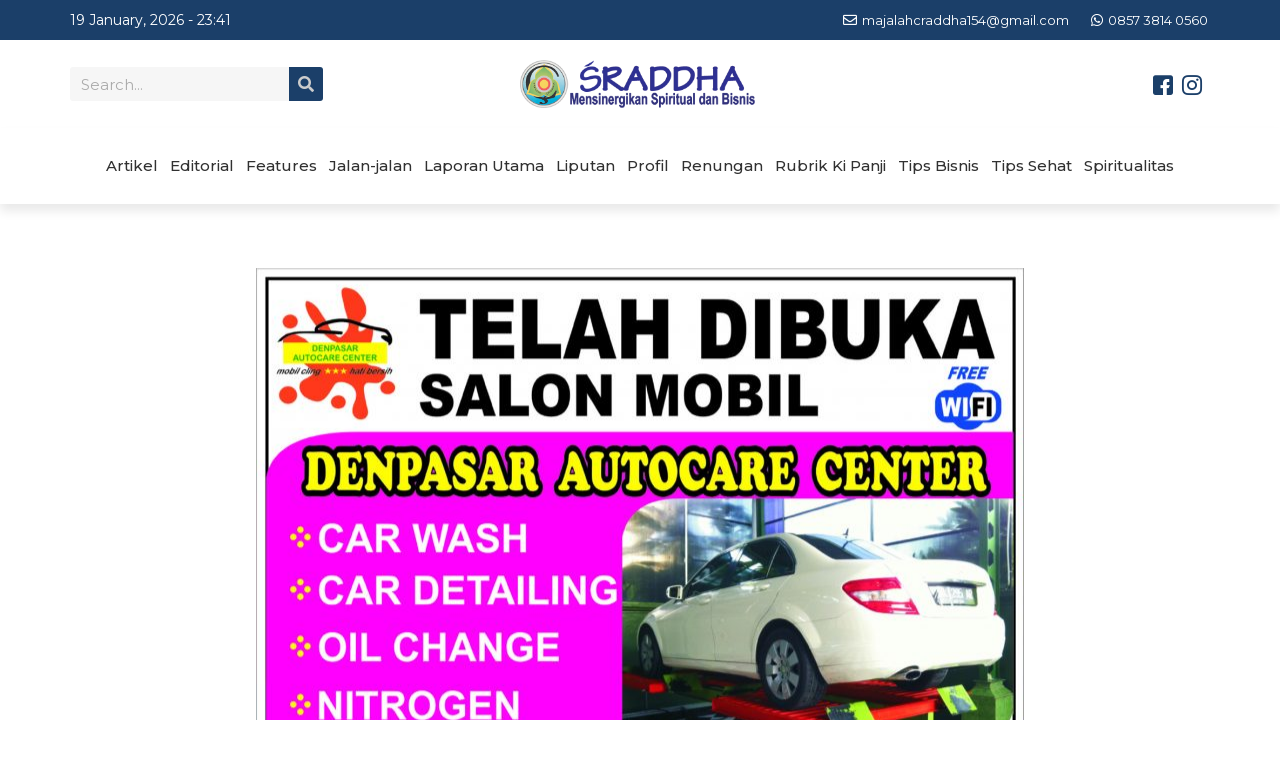

--- FILE ---
content_type: text/html; charset=UTF-8
request_url: https://craddha.com/akademisi-stahn-mpu-kuturan-singaraja-raih-gelar-doktor/
body_size: 19966
content:
<!DOCTYPE html>
<html lang="en-US">
<head>
	<meta charset="UTF-8">
	<meta name="viewport" content="width=device-width, initial-scale=1.0, viewport-fit=cover" />		<meta name='robots' content='index, follow, max-image-preview:large, max-snippet:-1, max-video-preview:-1' />

	<!-- This site is optimized with the Yoast SEO plugin v24.5 - https://yoast.com/wordpress/plugins/seo/ -->
	<title>Akademisi STAHN Mpu Kuturan Singaraja Raih Gelar Doktor - Śraddha</title>
	<meta name="description" content="DENPASAR. Akademisi Sekolah Tinggi Agama Hindu Negeri (STAHN) Mpu Kuturan Singaraja, I Made Bagus Andi Purnomo, S.Pd, M.Pd meraih gelar doktor di Universitas Hindu Indonesia (UNHI) Denpasar setelah dinyatakan lulus dalam ujian terbuka mempertahankan disertasi yang berjudul “Dinamika Pengembangan Pasraman Formal di Kabupaten Buleleng”,  Jumat, 17 Maret 2023 di Lantai III Rektorat UNHI Denpasar." />
	<link rel="canonical" href="https://craddha.com/akademisi-stahn-mpu-kuturan-singaraja-raih-gelar-doktor/" />
	<meta property="og:locale" content="en_US" />
	<meta property="og:type" content="article" />
	<meta property="og:title" content="Akademisi STAHN Mpu Kuturan Singaraja Raih Gelar Doktor - Śraddha" />
	<meta property="og:description" content="DENPASAR. Akademisi Sekolah Tinggi Agama Hindu Negeri (STAHN) Mpu Kuturan Singaraja, I Made Bagus Andi Purnomo, S.Pd, M.Pd meraih gelar doktor di Universitas Hindu Indonesia (UNHI) Denpasar setelah dinyatakan lulus dalam ujian terbuka mempertahankan disertasi yang berjudul “Dinamika Pengembangan Pasraman Formal di Kabupaten Buleleng”,  Jumat, 17 Maret 2023 di Lantai III Rektorat UNHI Denpasar." />
	<meta property="og:url" content="https://craddha.com/akademisi-stahn-mpu-kuturan-singaraja-raih-gelar-doktor/" />
	<meta property="og:site_name" content="Śraddha" />
	<meta property="article:publisher" content="https://web.facebook.com/Majalah-Craddha-166695633342556/" />
	<meta property="article:published_time" content="2023-03-18T07:32:36+00:00" />
	<meta property="og:image" content="https://craddha.com/wp-content/uploads/2023/03/agus-purnomo.jpg" />
	<meta property="og:image:width" content="1296" />
	<meta property="og:image:height" content="864" />
	<meta property="og:image:type" content="image/jpeg" />
	<meta name="author" content="Majalah Craddha" />
	<meta name="twitter:card" content="summary_large_image" />
	<meta name="twitter:label1" content="Written by" />
	<meta name="twitter:data1" content="Majalah Craddha" />
	<meta name="twitter:label2" content="Est. reading time" />
	<meta name="twitter:data2" content="4 minutes" />
	<script type="application/ld+json" class="yoast-schema-graph">{"@context":"https://schema.org","@graph":[{"@type":"WebPage","@id":"https://craddha.com/akademisi-stahn-mpu-kuturan-singaraja-raih-gelar-doktor/","url":"https://craddha.com/akademisi-stahn-mpu-kuturan-singaraja-raih-gelar-doktor/","name":"Akademisi STAHN Mpu Kuturan Singaraja Raih Gelar Doktor - Śraddha","isPartOf":{"@id":"https://craddha.com/#website"},"primaryImageOfPage":{"@id":"https://craddha.com/akademisi-stahn-mpu-kuturan-singaraja-raih-gelar-doktor/#primaryimage"},"image":{"@id":"https://craddha.com/akademisi-stahn-mpu-kuturan-singaraja-raih-gelar-doktor/#primaryimage"},"thumbnailUrl":"https://craddha.com/wp-content/uploads/2023/03/agus-purnomo.jpg","datePublished":"2023-03-18T07:32:36+00:00","author":{"@id":"https://craddha.com/#/schema/person/ed96056a6425235073b7d104887b8dc8"},"description":"DENPASAR. Akademisi Sekolah Tinggi Agama Hindu Negeri (STAHN) Mpu Kuturan Singaraja, I Made Bagus Andi Purnomo, S.Pd, M.Pd meraih gelar doktor di Universitas Hindu Indonesia (UNHI) Denpasar setelah dinyatakan lulus dalam ujian terbuka mempertahankan disertasi yang berjudul “Dinamika Pengembangan Pasraman Formal di Kabupaten Buleleng”,  Jumat, 17 Maret 2023 di Lantai III Rektorat UNHI Denpasar.","breadcrumb":{"@id":"https://craddha.com/akademisi-stahn-mpu-kuturan-singaraja-raih-gelar-doktor/#breadcrumb"},"inLanguage":"en-US","potentialAction":[{"@type":"ReadAction","target":["https://craddha.com/akademisi-stahn-mpu-kuturan-singaraja-raih-gelar-doktor/"]}]},{"@type":"ImageObject","inLanguage":"en-US","@id":"https://craddha.com/akademisi-stahn-mpu-kuturan-singaraja-raih-gelar-doktor/#primaryimage","url":"https://craddha.com/wp-content/uploads/2023/03/agus-purnomo.jpg","contentUrl":"https://craddha.com/wp-content/uploads/2023/03/agus-purnomo.jpg","width":1296,"height":864,"caption":"I Made Bagus Andi Purnomo seusai menjalani Ujian Terbuka (Promosi) Doktor"},{"@type":"BreadcrumbList","@id":"https://craddha.com/akademisi-stahn-mpu-kuturan-singaraja-raih-gelar-doktor/#breadcrumb","itemListElement":[{"@type":"ListItem","position":1,"name":"Home","item":"https://craddha.com/"},{"@type":"ListItem","position":2,"name":"Akademisi STAHN Mpu Kuturan Singaraja Raih Gelar Doktor"}]},{"@type":"WebSite","@id":"https://craddha.com/#website","url":"https://craddha.com/","name":"Śraddha","description":"Mensinergikan Spiritual dan Bisnis","potentialAction":[{"@type":"SearchAction","target":{"@type":"EntryPoint","urlTemplate":"https://craddha.com/?s={search_term_string}"},"query-input":{"@type":"PropertyValueSpecification","valueRequired":true,"valueName":"search_term_string"}}],"inLanguage":"en-US"},{"@type":"Person","@id":"https://craddha.com/#/schema/person/ed96056a6425235073b7d104887b8dc8","name":"Majalah Craddha","image":{"@type":"ImageObject","inLanguage":"en-US","@id":"https://craddha.com/#/schema/person/image/","url":"https://secure.gravatar.com/avatar/dd5e7ba6104bfe79ff7006a6fe9ed6ea5c7c76a529bb382613c43c357deb645a?s=96&d=mm&r=g","contentUrl":"https://secure.gravatar.com/avatar/dd5e7ba6104bfe79ff7006a6fe9ed6ea5c7c76a529bb382613c43c357deb645a?s=96&d=mm&r=g","caption":"Majalah Craddha"},"sameAs":["https://craddha.com/"],"url":"https://craddha.com/author/nyomanmerta/"}]}</script>
	<!-- / Yoast SEO plugin. -->


<link rel='dns-prefetch' href='//stats.wp.com' />
<link rel='dns-prefetch' href='//fonts.googleapis.com' />
<link rel="alternate" type="application/rss+xml" title="Śraddha &raquo; Feed" href="https://craddha.com/feed/" />
<link rel="alternate" type="application/rss+xml" title="Śraddha &raquo; Comments Feed" href="https://craddha.com/comments/feed/" />
<link rel="alternate" type="application/rss+xml" title="Śraddha &raquo; Pertahankan Disertasi Tentang Dinamika Pengembangan Pasraman Formal di Kabupaten Buleleng  Akademisi STAHN Mpu Kuturan Singaraja Raih Gelar Doktor Comments Feed" href="https://craddha.com/akademisi-stahn-mpu-kuturan-singaraja-raih-gelar-doktor/feed/" />
<link rel="alternate" title="oEmbed (JSON)" type="application/json+oembed" href="https://craddha.com/wp-json/oembed/1.0/embed?url=https%3A%2F%2Fcraddha.com%2Fakademisi-stahn-mpu-kuturan-singaraja-raih-gelar-doktor%2F" />
<link rel="alternate" title="oEmbed (XML)" type="text/xml+oembed" href="https://craddha.com/wp-json/oembed/1.0/embed?url=https%3A%2F%2Fcraddha.com%2Fakademisi-stahn-mpu-kuturan-singaraja-raih-gelar-doktor%2F&#038;format=xml" />
<style id='wp-img-auto-sizes-contain-inline-css' type='text/css'>
img:is([sizes=auto i],[sizes^="auto," i]){contain-intrinsic-size:3000px 1500px}
/*# sourceURL=wp-img-auto-sizes-contain-inline-css */
</style>
<style id='wp-emoji-styles-inline-css' type='text/css'>

	img.wp-smiley, img.emoji {
		display: inline !important;
		border: none !important;
		box-shadow: none !important;
		height: 1em !important;
		width: 1em !important;
		margin: 0 0.07em !important;
		vertical-align: -0.1em !important;
		background: none !important;
		padding: 0 !important;
	}
/*# sourceURL=wp-emoji-styles-inline-css */
</style>
<style id='wp-block-library-inline-css' type='text/css'>
:root{--wp-block-synced-color:#7a00df;--wp-block-synced-color--rgb:122,0,223;--wp-bound-block-color:var(--wp-block-synced-color);--wp-editor-canvas-background:#ddd;--wp-admin-theme-color:#007cba;--wp-admin-theme-color--rgb:0,124,186;--wp-admin-theme-color-darker-10:#006ba1;--wp-admin-theme-color-darker-10--rgb:0,107,160.5;--wp-admin-theme-color-darker-20:#005a87;--wp-admin-theme-color-darker-20--rgb:0,90,135;--wp-admin-border-width-focus:2px}@media (min-resolution:192dpi){:root{--wp-admin-border-width-focus:1.5px}}.wp-element-button{cursor:pointer}:root .has-very-light-gray-background-color{background-color:#eee}:root .has-very-dark-gray-background-color{background-color:#313131}:root .has-very-light-gray-color{color:#eee}:root .has-very-dark-gray-color{color:#313131}:root .has-vivid-green-cyan-to-vivid-cyan-blue-gradient-background{background:linear-gradient(135deg,#00d084,#0693e3)}:root .has-purple-crush-gradient-background{background:linear-gradient(135deg,#34e2e4,#4721fb 50%,#ab1dfe)}:root .has-hazy-dawn-gradient-background{background:linear-gradient(135deg,#faaca8,#dad0ec)}:root .has-subdued-olive-gradient-background{background:linear-gradient(135deg,#fafae1,#67a671)}:root .has-atomic-cream-gradient-background{background:linear-gradient(135deg,#fdd79a,#004a59)}:root .has-nightshade-gradient-background{background:linear-gradient(135deg,#330968,#31cdcf)}:root .has-midnight-gradient-background{background:linear-gradient(135deg,#020381,#2874fc)}:root{--wp--preset--font-size--normal:16px;--wp--preset--font-size--huge:42px}.has-regular-font-size{font-size:1em}.has-larger-font-size{font-size:2.625em}.has-normal-font-size{font-size:var(--wp--preset--font-size--normal)}.has-huge-font-size{font-size:var(--wp--preset--font-size--huge)}.has-text-align-center{text-align:center}.has-text-align-left{text-align:left}.has-text-align-right{text-align:right}.has-fit-text{white-space:nowrap!important}#end-resizable-editor-section{display:none}.aligncenter{clear:both}.items-justified-left{justify-content:flex-start}.items-justified-center{justify-content:center}.items-justified-right{justify-content:flex-end}.items-justified-space-between{justify-content:space-between}.screen-reader-text{border:0;clip-path:inset(50%);height:1px;margin:-1px;overflow:hidden;padding:0;position:absolute;width:1px;word-wrap:normal!important}.screen-reader-text:focus{background-color:#ddd;clip-path:none;color:#444;display:block;font-size:1em;height:auto;left:5px;line-height:normal;padding:15px 23px 14px;text-decoration:none;top:5px;width:auto;z-index:100000}html :where(.has-border-color){border-style:solid}html :where([style*=border-top-color]){border-top-style:solid}html :where([style*=border-right-color]){border-right-style:solid}html :where([style*=border-bottom-color]){border-bottom-style:solid}html :where([style*=border-left-color]){border-left-style:solid}html :where([style*=border-width]){border-style:solid}html :where([style*=border-top-width]){border-top-style:solid}html :where([style*=border-right-width]){border-right-style:solid}html :where([style*=border-bottom-width]){border-bottom-style:solid}html :where([style*=border-left-width]){border-left-style:solid}html :where(img[class*=wp-image-]){height:auto;max-width:100%}:where(figure){margin:0 0 1em}html :where(.is-position-sticky){--wp-admin--admin-bar--position-offset:var(--wp-admin--admin-bar--height,0px)}@media screen and (max-width:600px){html :where(.is-position-sticky){--wp-admin--admin-bar--position-offset:0px}}

/*# sourceURL=wp-block-library-inline-css */
</style>
<style id='classic-theme-styles-inline-css' type='text/css'>
/*! This file is auto-generated */
.wp-block-button__link{color:#fff;background-color:#32373c;border-radius:9999px;box-shadow:none;text-decoration:none;padding:calc(.667em + 2px) calc(1.333em + 2px);font-size:1.125em}.wp-block-file__button{background:#32373c;color:#fff;text-decoration:none}
/*# sourceURL=/wp-includes/css/classic-themes.min.css */
</style>
<link rel='stylesheet' id='colormag_style-css' href='https://craddha.com/wp-content/themes/colormag/style.css?ver=2.0.5.1' type='text/css' media='all' />
<style id='colormag_style-inline-css' type='text/css'>
.colormag-button,blockquote,button,input[type=reset],input[type=button],input[type=submit],#masthead.colormag-header-clean #site-navigation.main-small-navigation .menu-toggle,.fa.search-top:hover,#masthead.colormag-header-classic #site-navigation.main-small-navigation .menu-toggle,.main-navigation ul li.focus > a,#masthead.colormag-header-classic .main-navigation ul ul.sub-menu li.focus > a,.home-icon.front_page_on,.main-navigation a:hover,.main-navigation ul li ul li a:hover,.main-navigation ul li ul li:hover>a,.main-navigation ul li.current-menu-ancestor>a,.main-navigation ul li.current-menu-item ul li a:hover,.main-navigation ul li.current-menu-item>a,.main-navigation ul li.current_page_ancestor>a,.main-navigation ul li.current_page_item>a,.main-navigation ul li:hover>a,.main-small-navigation li a:hover,.site-header .menu-toggle:hover,#masthead.colormag-header-classic .main-navigation ul ul.sub-menu li:hover > a,#masthead.colormag-header-classic .main-navigation ul ul.sub-menu li.current-menu-ancestor > a,#masthead.colormag-header-classic .main-navigation ul ul.sub-menu li.current-menu-item > a,#masthead .main-small-navigation li:hover > a,#masthead .main-small-navigation li.current-page-ancestor > a,#masthead .main-small-navigation li.current-menu-ancestor > a,#masthead .main-small-navigation li.current-page-item > a,#masthead .main-small-navigation li.current-menu-item > a,.main-small-navigation .current-menu-item>a,.main-small-navigation .current_page_item > a,.promo-button-area a:hover,#content .wp-pagenavi .current,#content .wp-pagenavi a:hover,.format-link .entry-content a,.pagination span,.comments-area .comment-author-link span,#secondary .widget-title span,.footer-widgets-area .widget-title span,.colormag-footer--classic .footer-widgets-area .widget-title span::before,.advertisement_above_footer .widget-title span,#content .post .article-content .above-entry-meta .cat-links a,.page-header .page-title span,.entry-meta .post-format i,.more-link,.no-post-thumbnail,.widget_featured_slider .slide-content .above-entry-meta .cat-links a,.widget_highlighted_posts .article-content .above-entry-meta .cat-links a,.widget_featured_posts .article-content .above-entry-meta .cat-links a,.widget_featured_posts .widget-title span,.widget_slider_area .widget-title span,.widget_beside_slider .widget-title span,.wp-block-quote,.wp-block-quote.is-style-large,.wp-block-quote.has-text-align-right{background-color:#1b3f69;}#site-title a,.next a:hover,.previous a:hover,.social-links i.fa:hover,a,#masthead.colormag-header-clean .social-links li:hover i.fa,#masthead.colormag-header-classic .social-links li:hover i.fa,#masthead.colormag-header-clean .breaking-news .newsticker a:hover,#masthead.colormag-header-classic .breaking-news .newsticker a:hover,#masthead.colormag-header-classic #site-navigation .fa.search-top:hover,#masthead.colormag-header-classic #site-navigation.main-navigation .random-post a:hover .fa-random,.dark-skin #masthead.colormag-header-classic #site-navigation.main-navigation .home-icon:hover .fa,#masthead .main-small-navigation li:hover > .sub-toggle i,.better-responsive-menu #masthead .main-small-navigation .sub-toggle.active .fa,#masthead.colormag-header-classic .main-navigation .home-icon a:hover .fa,.pagination a span:hover,#content .comments-area a.comment-edit-link:hover,#content .comments-area a.comment-permalink:hover,#content .comments-area article header cite a:hover,.comments-area .comment-author-link a:hover,.comment .comment-reply-link:hover,.nav-next a,.nav-previous a,.footer-widgets-area a:hover,a#scroll-up i,#content .post .article-content .entry-title a:hover,.entry-meta .byline i,.entry-meta .cat-links i,.entry-meta a,.post .entry-title a:hover,.search .entry-title a:hover,.entry-meta .comments-link a:hover,.entry-meta .edit-link a:hover,.entry-meta .posted-on a:hover,.entry-meta .tag-links a:hover,.single #content .tags a:hover,.post-box .entry-meta .cat-links a:hover,.post-box .entry-meta .posted-on a:hover,.post.post-box .entry-title a:hover,.widget_featured_slider .slide-content .below-entry-meta .byline a:hover,.widget_featured_slider .slide-content .below-entry-meta .comments a:hover,.widget_featured_slider .slide-content .below-entry-meta .posted-on a:hover,.widget_featured_slider .slide-content .entry-title a:hover,.byline a:hover,.comments a:hover,.edit-link a:hover,.posted-on a:hover,.tag-links a:hover,.widget_highlighted_posts .article-content .below-entry-meta .byline a:hover,.widget_highlighted_posts .article-content .below-entry-meta .comments a:hover,.widget_highlighted_posts .article-content .below-entry-meta .posted-on a:hover,.widget_highlighted_posts .article-content .entry-title a:hover,.widget_featured_posts .article-content .entry-title a:hover,.related-posts-main-title .fa,.single-related-posts .article-content .entry-title a:hover{color:#1b3f69;}#site-navigation{border-top-color:#1b3f69;}#masthead.colormag-header-classic .main-navigation ul ul.sub-menu li:hover,#masthead.colormag-header-classic .main-navigation ul ul.sub-menu li.current-menu-ancestor,#masthead.colormag-header-classic .main-navigation ul ul.sub-menu li.current-menu-item,#masthead.colormag-header-classic #site-navigation .menu-toggle,#masthead.colormag-header-classic #site-navigation .menu-toggle:hover,#masthead.colormag-header-classic .main-navigation ul > li:hover > a,#masthead.colormag-header-classic .main-navigation ul > li.current-menu-item > a,#masthead.colormag-header-classic .main-navigation ul > li.current-menu-ancestor > a,#masthead.colormag-header-classic .main-navigation ul li.focus > a,.promo-button-area a:hover,.pagination a span:hover{border-color:#1b3f69;}#secondary .widget-title,.footer-widgets-area .widget-title,.advertisement_above_footer .widget-title,.page-header .page-title,.widget_featured_posts .widget-title,.widget_slider_area .widget-title,.widget_beside_slider .widget-title{border-bottom-color:#1b3f69;}@media (max-width:768px){.better-responsive-menu .sub-toggle{background-color:#00214b;}}.elementor .elementor-widget-wrap .tg-module-wrapper .module-title{border-bottom-color:#1b3f69;}.elementor .elementor-widget-wrap .tg-module-wrapper .module-title span,.elementor .elementor-widget-wrap .tg-module-wrapper .tg-post-category{background-color:#1b3f69;}.elementor .elementor-widget-wrap .tg-module-wrapper .tg-module-meta .tg-module-comments a:hover,.elementor .elementor-widget-wrap .tg-module-wrapper .tg-module-meta .tg-post-auther-name a:hover,.elementor .elementor-widget-wrap .tg-module-wrapper .tg-module-meta .tg-post-date a:hover,.elementor .elementor-widget-wrap .tg-module-wrapper .tg-module-title:hover a,.elementor .elementor-widget-wrap .tg-module-wrapper.tg-module-grid .tg_module_grid .tg-module-info .tg-module-meta a:hover{color:#1b3f69;}
/*# sourceURL=colormag_style-inline-css */
</style>
<link rel='stylesheet' id='colormag-fontawesome-css' href='https://craddha.com/wp-content/themes/colormag/fontawesome/css/font-awesome.min.css?ver=2.0.5.1' type='text/css' media='all' />
<link rel='stylesheet' id='colormag_googlefonts-css' href='//fonts.googleapis.com/css?family=Open+Sans%3A400%2C600&#038;ver=2.0.5.1' type='text/css' media='all' />
<link rel='stylesheet' id='elementor-icons-css' href='https://craddha.com/wp-content/plugins/elementor/assets/lib/eicons/css/elementor-icons.min.css?ver=5.11.0' type='text/css' media='all' />
<link rel='stylesheet' id='elementor-animations-css' href='https://craddha.com/wp-content/plugins/elementor/assets/lib/animations/animations.min.css?ver=3.1.4' type='text/css' media='all' />
<link rel='stylesheet' id='elementor-frontend-legacy-css' href='https://craddha.com/wp-content/plugins/elementor/assets/css/frontend-legacy.min.css?ver=3.1.4' type='text/css' media='all' />
<link rel='stylesheet' id='elementor-frontend-css' href='https://craddha.com/wp-content/plugins/elementor/assets/css/frontend.min.css?ver=3.1.4' type='text/css' media='all' />
<link rel='stylesheet' id='elementor-post-6-css' href='https://craddha.com/wp-content/uploads/elementor/css/post-6.css?ver=1616430325' type='text/css' media='all' />
<link rel='stylesheet' id='elementor-pro-css' href='https://craddha.com/wp-content/plugins/elementor-pro/assets/css/frontend.min.css?ver=3.2.1' type='text/css' media='all' />
<link rel='stylesheet' id='colormag-elementor-css' href='https://craddha.com/wp-content/themes/colormag/inc/elementor/assets/css/elementor.min.css?ver=2.0.5.1' type='text/css' media='all' />
<link rel='stylesheet' id='elementskit-css-widgetarea-control-editor-css' href='https://craddha.com/wp-content/plugins/elementskit-lite/modules/controls/assets/css/widgetarea-editor.css?ver=2.2.1' type='text/css' media='all' />
<link rel='stylesheet' id='elementor-global-css' href='https://craddha.com/wp-content/uploads/elementor/css/global.css?ver=1616430462' type='text/css' media='all' />
<link rel='stylesheet' id='elementor-post-28-css' href='https://craddha.com/wp-content/uploads/elementor/css/post-28.css?ver=1709595332' type='text/css' media='all' />
<link rel='stylesheet' id='elementor-post-65-css' href='https://craddha.com/wp-content/uploads/elementor/css/post-65.css?ver=1709595200' type='text/css' media='all' />
<link rel='stylesheet' id='elementor-post-315-css' href='https://craddha.com/wp-content/uploads/elementor/css/post-315.css?ver=1740960110' type='text/css' media='all' />
<link rel='stylesheet' id='elementor-icons-ekiticons-css' href='https://craddha.com/wp-content/plugins/elementskit-lite/modules/controls/assets/css/ekiticons.css?ver=5.9.0' type='text/css' media='all' />
<link rel='stylesheet' id='ekit-widget-styles-css' href='https://craddha.com/wp-content/plugins/elementskit-lite/widgets/init/assets/css/widget-styles.css?ver=2.2.1' type='text/css' media='all' />
<link rel='stylesheet' id='ekit-responsive-css' href='https://craddha.com/wp-content/plugins/elementskit-lite/widgets/init/assets/css/responsive.css?ver=2.2.1' type='text/css' media='all' />
<link rel='stylesheet' id='google-fonts-1-css' href='https://fonts.googleapis.com/css?family=Roboto%3A100%2C100italic%2C200%2C200italic%2C300%2C300italic%2C400%2C400italic%2C500%2C500italic%2C600%2C600italic%2C700%2C700italic%2C800%2C800italic%2C900%2C900italic%7CRoboto+Slab%3A100%2C100italic%2C200%2C200italic%2C300%2C300italic%2C400%2C400italic%2C500%2C500italic%2C600%2C600italic%2C700%2C700italic%2C800%2C800italic%2C900%2C900italic%7CMontserrat%3A100%2C100italic%2C200%2C200italic%2C300%2C300italic%2C400%2C400italic%2C500%2C500italic%2C600%2C600italic%2C700%2C700italic%2C800%2C800italic%2C900%2C900italic%7CNunito%3A100%2C100italic%2C200%2C200italic%2C300%2C300italic%2C400%2C400italic%2C500%2C500italic%2C600%2C600italic%2C700%2C700italic%2C800%2C800italic%2C900%2C900italic&#038;ver=6.9' type='text/css' media='all' />
<link rel='stylesheet' id='elementor-icons-shared-0-css' href='https://craddha.com/wp-content/plugins/elementor/assets/lib/font-awesome/css/fontawesome.min.css?ver=5.15.1' type='text/css' media='all' />
<link rel='stylesheet' id='elementor-icons-fa-regular-css' href='https://craddha.com/wp-content/plugins/elementor/assets/lib/font-awesome/css/regular.min.css?ver=5.15.1' type='text/css' media='all' />
<link rel='stylesheet' id='elementor-icons-fa-brands-css' href='https://craddha.com/wp-content/plugins/elementor/assets/lib/font-awesome/css/brands.min.css?ver=5.15.1' type='text/css' media='all' />
<link rel='stylesheet' id='elementor-icons-fa-solid-css' href='https://craddha.com/wp-content/plugins/elementor/assets/lib/font-awesome/css/solid.min.css?ver=5.15.1' type='text/css' media='all' />
<!--n2css--><!--n2js--><script type="text/javascript" src="https://craddha.com/wp-includes/js/jquery/jquery.min.js?ver=3.7.1" id="jquery-core-js"></script>
<script type="text/javascript" src="https://craddha.com/wp-includes/js/jquery/jquery-migrate.min.js?ver=3.4.1" id="jquery-migrate-js"></script>
<link rel="https://api.w.org/" href="https://craddha.com/wp-json/" /><link rel="alternate" title="JSON" type="application/json" href="https://craddha.com/wp-json/wp/v2/posts/3596" /><link rel="EditURI" type="application/rsd+xml" title="RSD" href="https://craddha.com/xmlrpc.php?rsd" />
<meta name="generator" content="WordPress 6.9" />
<link rel='shortlink' href='https://craddha.com/?p=3596' />
<!-- Global site tag (gtag.js) - Google Analytics -->
<script src="https://www.googletagmanager.com/gtag/js?id=G-XVEJYYH5GJ"></script>
<script>
	window.dataLayer = window.dataLayer || [];
	function gtag(){dataLayer.push(arguments);}
	gtag('js', new Date());

	gtag('config', 'G-XVEJYYH5GJ');
</script>	<style>img#wpstats{display:none}</style>
		<link rel="pingback" href="https://craddha.com/xmlrpc.php"><style type="text/css">.recentcomments a{display:inline !important;padding:0 !important;margin:0 !important;}</style><link rel="icon" href="https://craddha.com/wp-content/uploads/2021/03/cropped-Logo-32x32.png" sizes="32x32" />
<link rel="icon" href="https://craddha.com/wp-content/uploads/2021/03/cropped-Logo-192x192.png" sizes="192x192" />
<link rel="apple-touch-icon" href="https://craddha.com/wp-content/uploads/2021/03/cropped-Logo-180x180.png" />
<meta name="msapplication-TileImage" content="https://craddha.com/wp-content/uploads/2021/03/cropped-Logo-270x270.png" />
		<style type="text/css" id="wp-custom-css">
			.ekit-wid-con .elementkit-tab-nav.elementskit_pregress_style .elementkit-nav-item .elementkit-nav-link::before {
    position: absolute;
    content: "";
    bottom: -3px;
    left: 0;
    height: 3px;
    width: 100%;
    background-image: linear-gradient(270deg,#6EC1E4 0,#1B3F69 100%);
    -webkit-transform: scaleX(0);
    transform: scaleX(0);
    -webkit-transition: -webkit-transform 350ms ease 350ms;
    transition: transform 350ms ease 350ms;
    -webkit-transform-origin: 0 50%;
    transform-origin: 0 50%;
    z-index: 1;
}

.ekit-wid-con .elementkit-tab-nav.elementskit_pregress_style .elementkit-nav-item .elementkit-nav-link::after {
    position: absolute;
    content: "";
    bottom: -10px;
    left: 50%;
    -webkit-transform: translateX(-50%);
    transform: translateX(-50%);
    width: 20px;
    height: 20px;
    border-radius: 50%;
    background-image: linear-gradient(270deg,#6EC1E4 0,#1B3F69 100%);
    border: 5px solid #fff;
    opacity: 0;
    -webkit-transition: opacity 350ms ease 0s;
    transition: opacity 350ms ease 0s;
    z-index: 1;
}		</style>
		</head>
<body class="wp-singular post-template-default single single-post postid-3596 single-format-standard wp-embed-responsive wp-theme-colormag right-sidebar wide elementor-default elementor-template-full-width elementor-kit-6 elementor-page-315">

		<div data-elementor-type="header" data-elementor-id="28" class="elementor elementor-28 elementor-location-header" data-elementor-settings="[]">
		<div class="elementor-section-wrap">
					<section class="elementor-section elementor-top-section elementor-element elementor-element-f999dea elementor-section-boxed elementor-section-height-default elementor-section-height-default" data-id="f999dea" data-element_type="section" data-settings="{&quot;background_background&quot;:&quot;classic&quot;,&quot;ekit_has_onepagescroll_dot&quot;:&quot;yes&quot;}">
						<div class="elementor-container elementor-column-gap-default">
							<div class="elementor-row">
					<div class="elementor-column elementor-col-50 elementor-top-column elementor-element elementor-element-c4c2234" data-id="c4c2234" data-element_type="column">
			<div class="elementor-column-wrap elementor-element-populated">
							<div class="elementor-widget-wrap">
						<div class="elementor-element elementor-element-9007ba0 elementor-widget elementor-widget-heading" data-id="9007ba0" data-element_type="widget" data-widget_type="heading.default">
				<div class="elementor-widget-container">
			<h2 class="elementor-heading-title elementor-size-default">19 January, 2026 - 23:41</h2>		</div>
				</div>
						</div>
					</div>
		</div>
				<div class="elementor-column elementor-col-50 elementor-top-column elementor-element elementor-element-a0c5fdb elementor-hidden-tablet elementor-hidden-phone" data-id="a0c5fdb" data-element_type="column">
			<div class="elementor-column-wrap elementor-element-populated">
							<div class="elementor-widget-wrap">
						<div class="elementor-element elementor-element-39bacaf elementor-icon-list--layout-inline elementor-align-right elementor-list-item-link-full_width elementor-widget elementor-widget-icon-list" data-id="39bacaf" data-element_type="widget" data-widget_type="icon-list.default">
				<div class="elementor-widget-container">
					<ul class="elementor-icon-list-items elementor-inline-items">
							<li class="elementor-icon-list-item elementor-inline-item">
					<a href="mailto:majalahcraddha154@gmail.com">						<span class="elementor-icon-list-icon">
							<i aria-hidden="true" class="far fa-envelope"></i>						</span>
										<span class="elementor-icon-list-text">majalahcraddha154@gmail.com</span>
											</a>
									</li>
								<li class="elementor-icon-list-item elementor-inline-item">
					<a href="https://api.whatsapp.com/send?phone=6285738140560&#038;text=Halo%20Craddha">						<span class="elementor-icon-list-icon">
							<i aria-hidden="true" class="fab fa-whatsapp"></i>						</span>
										<span class="elementor-icon-list-text">0857 3814 0560</span>
											</a>
									</li>
						</ul>
				</div>
				</div>
						</div>
					</div>
		</div>
								</div>
					</div>
		</section>
				<section class="elementor-section elementor-top-section elementor-element elementor-element-88c88a8 elementor-hidden-tablet elementor-hidden-phone elementor-section-boxed elementor-section-height-default elementor-section-height-default" data-id="88c88a8" data-element_type="section" data-settings="{&quot;background_background&quot;:&quot;classic&quot;,&quot;ekit_has_onepagescroll_dot&quot;:&quot;yes&quot;}">
						<div class="elementor-container elementor-column-gap-default">
							<div class="elementor-row">
					<div class="elementor-column elementor-col-33 elementor-top-column elementor-element elementor-element-1a90153" data-id="1a90153" data-element_type="column">
			<div class="elementor-column-wrap elementor-element-populated">
							<div class="elementor-widget-wrap">
						<div class="elementor-element elementor-element-ef5a095 elementor-search-form--skin-classic elementor-search-form--button-type-icon elementor-search-form--icon-search elementor-widget elementor-widget-search-form" data-id="ef5a095" data-element_type="widget" data-settings="{&quot;skin&quot;:&quot;classic&quot;}" data-widget_type="search-form.default">
				<div class="elementor-widget-container">
					<form class="elementor-search-form" role="search" action="https://craddha.com" method="get">
									<div class="elementor-search-form__container">
								<input placeholder="Search..." class="elementor-search-form__input" type="search" name="s" title="Search" value="">
													<button class="elementor-search-form__submit" type="submit" title="Search" aria-label="Search">
													<i class="fa fa-search" aria-hidden="true"></i>
							<span class="elementor-screen-only">Search</span>
											</button>
											</div>
		</form>
				</div>
				</div>
						</div>
					</div>
		</div>
				<div class="elementor-column elementor-col-33 elementor-top-column elementor-element elementor-element-a5d00c4" data-id="a5d00c4" data-element_type="column">
			<div class="elementor-column-wrap elementor-element-populated">
							<div class="elementor-widget-wrap">
						<div class="elementor-element elementor-element-ebef831 elementor-widget elementor-widget-image" data-id="ebef831" data-element_type="widget" data-widget_type="image.default">
				<div class="elementor-widget-container">
					<div class="elementor-image">
											<a href="https://craddha.com">
							<img width="730" height="148" src="https://craddha.com/wp-content/uploads/2021/03/Logo-new.png" class="attachment-large size-large" alt="" decoding="async" fetchpriority="high" srcset="https://craddha.com/wp-content/uploads/2021/03/Logo-new.png 730w, https://craddha.com/wp-content/uploads/2021/03/Logo-new-300x61.png 300w" sizes="(max-width: 730px) 100vw, 730px" />								</a>
											</div>
				</div>
				</div>
						</div>
					</div>
		</div>
				<div class="elementor-column elementor-col-33 elementor-top-column elementor-element elementor-element-27b6573" data-id="27b6573" data-element_type="column">
			<div class="elementor-column-wrap elementor-element-populated">
							<div class="elementor-widget-wrap">
						<div class="elementor-element elementor-element-5aef003 elementor-widget elementor-widget-elementskit-social-media" data-id="5aef003" data-element_type="widget" data-widget_type="elementskit-social-media.default">
				<div class="elementor-widget-container">
			<div class="ekit-wid-con" >			 <ul class="ekit_social_media">
														<li class="elementor-repeater-item-9f080ca">
					    <a
						href="https://web.facebook.com/Majalah-Craddha-166695633342556/" target="_blank" class="2" >
														
							<i aria-hidden="true" class="icon icon-facebook-2"></i>									
                                                                                                            </a>
                    </li>
                    														<li class="elementor-repeater-item-c312723">
					    <a
						 class="1" >
														
							<i aria-hidden="true" class="icon icon-instagram-1"></i>									
                                                                                                            </a>
                    </li>
                    							</ul>
		 </div>		</div>
				</div>
						</div>
					</div>
		</div>
								</div>
					</div>
		</section>
				<section class="elementor-section elementor-top-section elementor-element elementor-element-4539d51 elementor-hidden-tablet elementor-hidden-phone elementor-section-boxed elementor-section-height-default elementor-section-height-default" data-id="4539d51" data-element_type="section" data-settings="{&quot;background_background&quot;:&quot;classic&quot;,&quot;sticky&quot;:&quot;top&quot;,&quot;sticky_on&quot;:[&quot;desktop&quot;],&quot;ekit_has_onepagescroll_dot&quot;:&quot;yes&quot;,&quot;sticky_offset&quot;:0,&quot;sticky_effects_offset&quot;:0}">
						<div class="elementor-container elementor-column-gap-default">
							<div class="elementor-row">
					<div class="elementor-column elementor-col-100 elementor-top-column elementor-element elementor-element-7af7a3a" data-id="7af7a3a" data-element_type="column">
			<div class="elementor-column-wrap elementor-element-populated">
							<div class="elementor-widget-wrap">
						<div class="elementor-element elementor-element-46f0e5e elementor-nav-menu--stretch elementor-nav-menu__align-center elementor-nav-menu--indicator-classic elementor-nav-menu--dropdown-tablet elementor-nav-menu__text-align-aside elementor-nav-menu--toggle elementor-nav-menu--burger elementor-widget elementor-widget-nav-menu" data-id="46f0e5e" data-element_type="widget" data-settings="{&quot;full_width&quot;:&quot;stretch&quot;,&quot;layout&quot;:&quot;horizontal&quot;,&quot;toggle&quot;:&quot;burger&quot;}" data-widget_type="nav-menu.default">
				<div class="elementor-widget-container">
						<nav role="navigation" class="elementor-nav-menu--main elementor-nav-menu__container elementor-nav-menu--layout-horizontal e--pointer-double-line e--animation-slide"><ul id="menu-1-46f0e5e" class="elementor-nav-menu"><li class="menu-item menu-item-type-custom menu-item-object-custom menu-item-21"><a href="https://craddha.com/artikel" class="elementor-item">Artikel</a></li>
<li class="menu-item menu-item-type-post_type menu-item-object-page menu-item-1017"><a href="https://craddha.com/editorial/" class="elementor-item">Editorial</a></li>
<li class="menu-item menu-item-type-custom menu-item-object-custom menu-item-20"><a href="https://craddha.com/features" class="elementor-item">Features</a></li>
<li class="menu-item menu-item-type-post_type menu-item-object-page menu-item-519"><a href="https://craddha.com/jalan-jalan/" class="elementor-item">Jalan-jalan</a></li>
<li class="menu-item menu-item-type-custom menu-item-object-custom menu-item-53"><a href="https://craddha.com/laporan-utama" class="elementor-item">Laporan Utama</a></li>
<li class="menu-item menu-item-type-custom menu-item-object-custom menu-item-19"><a href="https://craddha.com/liputan" class="elementor-item">Liputan</a></li>
<li class="menu-item menu-item-type-custom menu-item-object-custom menu-item-24"><a href="https://craddha.com/profil" class="elementor-item">Profil</a></li>
<li class="menu-item menu-item-type-custom menu-item-object-custom menu-item-23"><a href="https://craddha.com/renungan" class="elementor-item">Renungan</a></li>
<li class="menu-item menu-item-type-custom menu-item-object-custom menu-item-25"><a href="https://craddha.com/rubrik-ki-panji" class="elementor-item">Rubrik Ki Panji</a></li>
<li class="menu-item menu-item-type-custom menu-item-object-custom menu-item-26"><a href="https://craddha.com/tips-bisnis" class="elementor-item">Tips Bisnis</a></li>
<li class="menu-item menu-item-type-custom menu-item-object-custom menu-item-27"><a href="https://craddha.com/tips-sehat" class="elementor-item">Tips Sehat</a></li>
<li class="menu-item menu-item-type-post_type menu-item-object-page menu-item-1919"><a href="https://craddha.com/spiritualitas/" class="elementor-item">Spiritualitas</a></li>
</ul></nav>
					<div class="elementor-menu-toggle" role="button" tabindex="0" aria-label="Menu Toggle" aria-expanded="false">
			<i class="eicon-menu-bar" aria-hidden="true"></i>
			<span class="elementor-screen-only">Menu</span>
		</div>
			<nav class="elementor-nav-menu--dropdown elementor-nav-menu__container" role="navigation" aria-hidden="true"><ul id="menu-2-46f0e5e" class="elementor-nav-menu"><li class="menu-item menu-item-type-custom menu-item-object-custom menu-item-21"><a href="https://craddha.com/artikel" class="elementor-item">Artikel</a></li>
<li class="menu-item menu-item-type-post_type menu-item-object-page menu-item-1017"><a href="https://craddha.com/editorial/" class="elementor-item">Editorial</a></li>
<li class="menu-item menu-item-type-custom menu-item-object-custom menu-item-20"><a href="https://craddha.com/features" class="elementor-item">Features</a></li>
<li class="menu-item menu-item-type-post_type menu-item-object-page menu-item-519"><a href="https://craddha.com/jalan-jalan/" class="elementor-item">Jalan-jalan</a></li>
<li class="menu-item menu-item-type-custom menu-item-object-custom menu-item-53"><a href="https://craddha.com/laporan-utama" class="elementor-item">Laporan Utama</a></li>
<li class="menu-item menu-item-type-custom menu-item-object-custom menu-item-19"><a href="https://craddha.com/liputan" class="elementor-item">Liputan</a></li>
<li class="menu-item menu-item-type-custom menu-item-object-custom menu-item-24"><a href="https://craddha.com/profil" class="elementor-item">Profil</a></li>
<li class="menu-item menu-item-type-custom menu-item-object-custom menu-item-23"><a href="https://craddha.com/renungan" class="elementor-item">Renungan</a></li>
<li class="menu-item menu-item-type-custom menu-item-object-custom menu-item-25"><a href="https://craddha.com/rubrik-ki-panji" class="elementor-item">Rubrik Ki Panji</a></li>
<li class="menu-item menu-item-type-custom menu-item-object-custom menu-item-26"><a href="https://craddha.com/tips-bisnis" class="elementor-item">Tips Bisnis</a></li>
<li class="menu-item menu-item-type-custom menu-item-object-custom menu-item-27"><a href="https://craddha.com/tips-sehat" class="elementor-item">Tips Sehat</a></li>
<li class="menu-item menu-item-type-post_type menu-item-object-page menu-item-1919"><a href="https://craddha.com/spiritualitas/" class="elementor-item">Spiritualitas</a></li>
</ul></nav>
				</div>
				</div>
						</div>
					</div>
		</div>
								</div>
					</div>
		</section>
				<section class="elementor-section elementor-top-section elementor-element elementor-element-e7456fa elementor-hidden-desktop elementor-section-boxed elementor-section-height-default elementor-section-height-default" data-id="e7456fa" data-element_type="section" data-settings="{&quot;background_background&quot;:&quot;classic&quot;,&quot;sticky&quot;:&quot;top&quot;,&quot;sticky_on&quot;:[&quot;tablet&quot;,&quot;mobile&quot;],&quot;ekit_has_onepagescroll_dot&quot;:&quot;yes&quot;,&quot;sticky_offset&quot;:0,&quot;sticky_effects_offset&quot;:0}">
						<div class="elementor-container elementor-column-gap-default">
							<div class="elementor-row">
					<div class="elementor-column elementor-col-50 elementor-top-column elementor-element elementor-element-58711ef" data-id="58711ef" data-element_type="column">
			<div class="elementor-column-wrap elementor-element-populated">
							<div class="elementor-widget-wrap">
						<div class="elementor-element elementor-element-1d87d14 elementor-widget elementor-widget-image" data-id="1d87d14" data-element_type="widget" data-widget_type="image.default">
				<div class="elementor-widget-container">
					<div class="elementor-image">
											<a href="https://craddha.com/">
							<img width="730" height="148" src="https://craddha.com/wp-content/uploads/2021/03/Logo-new.png" class="attachment-large size-large" alt="" decoding="async" srcset="https://craddha.com/wp-content/uploads/2021/03/Logo-new.png 730w, https://craddha.com/wp-content/uploads/2021/03/Logo-new-300x61.png 300w" sizes="(max-width: 730px) 100vw, 730px" />								</a>
											</div>
				</div>
				</div>
						</div>
					</div>
		</div>
				<div class="elementor-column elementor-col-50 elementor-top-column elementor-element elementor-element-395ca1d" data-id="395ca1d" data-element_type="column">
			<div class="elementor-column-wrap elementor-element-populated">
							<div class="elementor-widget-wrap">
						<div class="elementor-element elementor-element-4e55c79 elementor-nav-menu--stretch elementor-nav-menu__text-align-center elementor-nav-menu--indicator-classic elementor-nav-menu--dropdown-tablet elementor-nav-menu--toggle elementor-nav-menu--burger elementor-widget elementor-widget-nav-menu" data-id="4e55c79" data-element_type="widget" data-settings="{&quot;full_width&quot;:&quot;stretch&quot;,&quot;layout&quot;:&quot;horizontal&quot;,&quot;toggle&quot;:&quot;burger&quot;}" data-widget_type="nav-menu.default">
				<div class="elementor-widget-container">
						<nav role="navigation" class="elementor-nav-menu--main elementor-nav-menu__container elementor-nav-menu--layout-horizontal e--pointer-underline e--animation-fade"><ul id="menu-1-4e55c79" class="elementor-nav-menu"><li class="menu-item menu-item-type-custom menu-item-object-custom menu-item-21"><a href="https://craddha.com/artikel" class="elementor-item">Artikel</a></li>
<li class="menu-item menu-item-type-post_type menu-item-object-page menu-item-1017"><a href="https://craddha.com/editorial/" class="elementor-item">Editorial</a></li>
<li class="menu-item menu-item-type-custom menu-item-object-custom menu-item-20"><a href="https://craddha.com/features" class="elementor-item">Features</a></li>
<li class="menu-item menu-item-type-post_type menu-item-object-page menu-item-519"><a href="https://craddha.com/jalan-jalan/" class="elementor-item">Jalan-jalan</a></li>
<li class="menu-item menu-item-type-custom menu-item-object-custom menu-item-53"><a href="https://craddha.com/laporan-utama" class="elementor-item">Laporan Utama</a></li>
<li class="menu-item menu-item-type-custom menu-item-object-custom menu-item-19"><a href="https://craddha.com/liputan" class="elementor-item">Liputan</a></li>
<li class="menu-item menu-item-type-custom menu-item-object-custom menu-item-24"><a href="https://craddha.com/profil" class="elementor-item">Profil</a></li>
<li class="menu-item menu-item-type-custom menu-item-object-custom menu-item-23"><a href="https://craddha.com/renungan" class="elementor-item">Renungan</a></li>
<li class="menu-item menu-item-type-custom menu-item-object-custom menu-item-25"><a href="https://craddha.com/rubrik-ki-panji" class="elementor-item">Rubrik Ki Panji</a></li>
<li class="menu-item menu-item-type-custom menu-item-object-custom menu-item-26"><a href="https://craddha.com/tips-bisnis" class="elementor-item">Tips Bisnis</a></li>
<li class="menu-item menu-item-type-custom menu-item-object-custom menu-item-27"><a href="https://craddha.com/tips-sehat" class="elementor-item">Tips Sehat</a></li>
<li class="menu-item menu-item-type-post_type menu-item-object-page menu-item-1919"><a href="https://craddha.com/spiritualitas/" class="elementor-item">Spiritualitas</a></li>
</ul></nav>
					<div class="elementor-menu-toggle" role="button" tabindex="0" aria-label="Menu Toggle" aria-expanded="false">
			<i class="eicon-menu-bar" aria-hidden="true"></i>
			<span class="elementor-screen-only">Menu</span>
		</div>
			<nav class="elementor-nav-menu--dropdown elementor-nav-menu__container" role="navigation" aria-hidden="true"><ul id="menu-2-4e55c79" class="elementor-nav-menu"><li class="menu-item menu-item-type-custom menu-item-object-custom menu-item-21"><a href="https://craddha.com/artikel" class="elementor-item">Artikel</a></li>
<li class="menu-item menu-item-type-post_type menu-item-object-page menu-item-1017"><a href="https://craddha.com/editorial/" class="elementor-item">Editorial</a></li>
<li class="menu-item menu-item-type-custom menu-item-object-custom menu-item-20"><a href="https://craddha.com/features" class="elementor-item">Features</a></li>
<li class="menu-item menu-item-type-post_type menu-item-object-page menu-item-519"><a href="https://craddha.com/jalan-jalan/" class="elementor-item">Jalan-jalan</a></li>
<li class="menu-item menu-item-type-custom menu-item-object-custom menu-item-53"><a href="https://craddha.com/laporan-utama" class="elementor-item">Laporan Utama</a></li>
<li class="menu-item menu-item-type-custom menu-item-object-custom menu-item-19"><a href="https://craddha.com/liputan" class="elementor-item">Liputan</a></li>
<li class="menu-item menu-item-type-custom menu-item-object-custom menu-item-24"><a href="https://craddha.com/profil" class="elementor-item">Profil</a></li>
<li class="menu-item menu-item-type-custom menu-item-object-custom menu-item-23"><a href="https://craddha.com/renungan" class="elementor-item">Renungan</a></li>
<li class="menu-item menu-item-type-custom menu-item-object-custom menu-item-25"><a href="https://craddha.com/rubrik-ki-panji" class="elementor-item">Rubrik Ki Panji</a></li>
<li class="menu-item menu-item-type-custom menu-item-object-custom menu-item-26"><a href="https://craddha.com/tips-bisnis" class="elementor-item">Tips Bisnis</a></li>
<li class="menu-item menu-item-type-custom menu-item-object-custom menu-item-27"><a href="https://craddha.com/tips-sehat" class="elementor-item">Tips Sehat</a></li>
<li class="menu-item menu-item-type-post_type menu-item-object-page menu-item-1919"><a href="https://craddha.com/spiritualitas/" class="elementor-item">Spiritualitas</a></li>
</ul></nav>
				</div>
				</div>
						</div>
					</div>
		</div>
								</div>
					</div>
		</section>
				<section class="elementor-section elementor-top-section elementor-element elementor-element-10fdaf4 elementor-hidden-desktop elementor-section-boxed elementor-section-height-default elementor-section-height-default" data-id="10fdaf4" data-element_type="section" data-settings="{&quot;background_background&quot;:&quot;classic&quot;,&quot;ekit_has_onepagescroll_dot&quot;:&quot;yes&quot;}">
						<div class="elementor-container elementor-column-gap-default">
							<div class="elementor-row">
					<div class="elementor-column elementor-col-100 elementor-top-column elementor-element elementor-element-ca8d5da" data-id="ca8d5da" data-element_type="column">
			<div class="elementor-column-wrap elementor-element-populated">
							<div class="elementor-widget-wrap">
						<div class="elementor-element elementor-element-63bdc08 elementor-search-form--skin-classic elementor-search-form--button-type-icon elementor-search-form--icon-search elementor-widget elementor-widget-search-form" data-id="63bdc08" data-element_type="widget" data-settings="{&quot;skin&quot;:&quot;classic&quot;}" data-widget_type="search-form.default">
				<div class="elementor-widget-container">
					<form class="elementor-search-form" role="search" action="https://craddha.com" method="get">
									<div class="elementor-search-form__container">
								<input placeholder="Search..." class="elementor-search-form__input" type="search" name="s" title="Search" value="">
													<button class="elementor-search-form__submit" type="submit" title="Search" aria-label="Search">
													<i class="fa fa-search" aria-hidden="true"></i>
							<span class="elementor-screen-only">Search</span>
											</button>
											</div>
		</form>
				</div>
				</div>
						</div>
					</div>
		</div>
								</div>
					</div>
		</section>
				</div>
		</div>
				<div data-elementor-type="single-post" data-elementor-id="315" class="elementor elementor-315 elementor-location-single post-3596 post type-post status-publish format-standard has-post-thumbnail hentry category-liputan" data-elementor-settings="[]">
		<div class="elementor-section-wrap">
					<section class="elementor-section elementor-top-section elementor-element elementor-element-c698678 elementor-section-boxed elementor-section-height-default elementor-section-height-default" data-id="c698678" data-element_type="section" data-settings="{&quot;motion_fx_motion_fx_scrolling&quot;:&quot;yes&quot;,&quot;motion_fx_translateY_effect&quot;:&quot;yes&quot;,&quot;motion_fx_translateY_speed&quot;:{&quot;unit&quot;:&quot;px&quot;,&quot;size&quot;:2,&quot;sizes&quot;:[]},&quot;ekit_has_onepagescroll_dot&quot;:&quot;yes&quot;,&quot;motion_fx_translateY_affectedRange&quot;:{&quot;unit&quot;:&quot;%&quot;,&quot;size&quot;:&quot;&quot;,&quot;sizes&quot;:{&quot;start&quot;:0,&quot;end&quot;:100}},&quot;motion_fx_devices&quot;:[&quot;desktop&quot;,&quot;tablet&quot;,&quot;mobile&quot;]}">
						<div class="elementor-container elementor-column-gap-default">
							<div class="elementor-row">
					<div class="elementor-column elementor-col-100 elementor-top-column elementor-element elementor-element-60b89d0" data-id="60b89d0" data-element_type="column">
			<div class="elementor-column-wrap elementor-element-populated">
							<div class="elementor-widget-wrap">
						<div class="elementor-element elementor-element-09f97fc elementor-widget elementor-widget-image" data-id="09f97fc" data-element_type="widget" data-widget_type="image.default">
				<div class="elementor-widget-container">
					<div class="elementor-image">
										<img width="768" height="539" src="https://craddha.com/wp-content/uploads/2021/04/DAC-768x539.jpg" class="attachment-medium_large size-medium_large" alt="" decoding="async" srcset="https://craddha.com/wp-content/uploads/2021/04/DAC-768x539.jpg 768w, https://craddha.com/wp-content/uploads/2021/04/DAC-300x211.jpg 300w, https://craddha.com/wp-content/uploads/2021/04/DAC-1024x719.jpg 1024w, https://craddha.com/wp-content/uploads/2021/04/DAC-130x90.jpg 130w, https://craddha.com/wp-content/uploads/2021/04/DAC.jpg 1422w" sizes="(max-width: 768px) 100vw, 768px" />											</div>
				</div>
				</div>
				<div class="elementor-element elementor-element-7ab483b elementor-widget elementor-widget-theme-post-title elementor-page-title elementor-widget-heading" data-id="7ab483b" data-element_type="widget" data-widget_type="theme-post-title.default">
				<div class="elementor-widget-container">
			<h1 class="elementor-heading-title elementor-size-default"><span style='color:#FF0000;font-size:14px'>Pertahankan Disertasi Tentang Dinamika Pengembangan Pasraman Formal di Kabupaten Buleleng</span> <br> Akademisi STAHN Mpu Kuturan Singaraja Raih Gelar Doktor</h1>		</div>
				</div>
				<div class="elementor-element elementor-element-f25e724 elementor-align-center elementor-widget elementor-widget-post-info" data-id="f25e724" data-element_type="widget" data-widget_type="post-info.default">
				<div class="elementor-widget-container">
					<ul class="elementor-inline-items elementor-icon-list-items elementor-post-info">
					<li class="elementor-icon-list-item elementor-repeater-item-3b71725 elementor-inline-item" itemprop="author">
										<span class="elementor-icon-list-icon">
								<i aria-hidden="true" class="far fa-user-circle"></i>							</span>
									<span class="elementor-icon-list-text elementor-post-info__item elementor-post-info__item--type-author">
										Majalah Craddha					</span>
								</li>
				<li class="elementor-icon-list-item elementor-repeater-item-83b7729 elementor-inline-item" itemprop="datePublished">
										<span class="elementor-icon-list-icon">
								<i aria-hidden="true" class="fas fa-calendar"></i>							</span>
									<span class="elementor-icon-list-text elementor-post-info__item elementor-post-info__item--type-date">
										March 18, 2023					</span>
								</li>
				<li class="elementor-icon-list-item elementor-repeater-item-28b9b12 elementor-inline-item">
										<span class="elementor-icon-list-icon">
								<i aria-hidden="true" class="far fa-clock"></i>							</span>
									<span class="elementor-icon-list-text elementor-post-info__item elementor-post-info__item--type-time">
										3:32 pm					</span>
								</li>
				<li class="elementor-icon-list-item elementor-repeater-item-4225738 elementor-inline-item" itemprop="about">
										<span class="elementor-icon-list-icon">
								<i aria-hidden="true" class="fas fa-tag"></i>							</span>
									<span class="elementor-icon-list-text elementor-post-info__item elementor-post-info__item--type-terms">
										<span class="elementor-post-info__terms-list">
				<span class="elementor-post-info__terms-list-item">Liputan</span>				</span>
					</span>
								</li>
				</ul>
				</div>
				</div>
				<section class="elementor-section elementor-inner-section elementor-element elementor-element-53e7278 elementor-section-boxed elementor-section-height-default elementor-section-height-default" data-id="53e7278" data-element_type="section" data-settings="{&quot;ekit_has_onepagescroll_dot&quot;:&quot;yes&quot;}">
						<div class="elementor-container elementor-column-gap-default">
							<div class="elementor-row">
					<div class="elementor-column elementor-col-33 elementor-inner-column elementor-element elementor-element-e0dd9b8" data-id="e0dd9b8" data-element_type="column">
			<div class="elementor-column-wrap">
							<div class="elementor-widget-wrap">
								</div>
					</div>
		</div>
				<div class="elementor-column elementor-col-33 elementor-inner-column elementor-element elementor-element-99683e5" data-id="99683e5" data-element_type="column" data-settings="{&quot;background_background&quot;:&quot;classic&quot;}">
			<div class="elementor-column-wrap elementor-element-populated">
							<div class="elementor-widget-wrap">
						<div class="elementor-element elementor-element-f72d7b1 elementor-widget elementor-widget-theme-post-featured-image elementor-widget-image" data-id="f72d7b1" data-element_type="widget" data-widget_type="theme-post-featured-image.default">
				<div class="elementor-widget-container">
					<div class="elementor-image">
							<figure class="wp-caption">
										<img width="1296" height="864" src="https://craddha.com/wp-content/uploads/2023/03/agus-purnomo.jpg" class="attachment-full size-full" alt="" decoding="async" loading="lazy" srcset="https://craddha.com/wp-content/uploads/2023/03/agus-purnomo.jpg 1296w, https://craddha.com/wp-content/uploads/2023/03/agus-purnomo-300x200.jpg 300w, https://craddha.com/wp-content/uploads/2023/03/agus-purnomo-1024x683.jpg 1024w, https://craddha.com/wp-content/uploads/2023/03/agus-purnomo-768x512.jpg 768w" sizes="auto, (max-width: 1296px) 100vw, 1296px" />											<figcaption class="widget-image-caption wp-caption-text">I Made Bagus Andi Purnomo seusai menjalani Ujian Terbuka (Promosi) Doktor</figcaption>
										</figure>
					</div>
				</div>
				</div>
						</div>
					</div>
		</div>
				<div class="elementor-column elementor-col-33 elementor-inner-column elementor-element elementor-element-e3818f3" data-id="e3818f3" data-element_type="column">
			<div class="elementor-column-wrap">
							<div class="elementor-widget-wrap">
								</div>
					</div>
		</div>
								</div>
					</div>
		</section>
				<section class="elementor-section elementor-inner-section elementor-element elementor-element-85dc390 elementor-section-boxed elementor-section-height-default elementor-section-height-default" data-id="85dc390" data-element_type="section" data-settings="{&quot;ekit_has_onepagescroll_dot&quot;:&quot;yes&quot;}">
						<div class="elementor-container elementor-column-gap-default">
							<div class="elementor-row">
					<div class="elementor-column elementor-col-25 elementor-inner-column elementor-element elementor-element-e12ad47" data-id="e12ad47" data-element_type="column">
			<div class="elementor-column-wrap">
							<div class="elementor-widget-wrap">
								</div>
					</div>
		</div>
				<div class="elementor-column elementor-col-25 elementor-inner-column elementor-element elementor-element-97ccede" data-id="97ccede" data-element_type="column" data-settings="{&quot;background_background&quot;:&quot;classic&quot;}">
			<div class="elementor-column-wrap elementor-element-populated">
							<div class="elementor-widget-wrap">
						<div class="elementor-element elementor-element-bcd3e8e elementor-widget elementor-widget-theme-post-content" data-id="bcd3e8e" data-element_type="widget" data-widget_type="theme-post-content.default">
				<div class="elementor-widget-container">
			<p><strong>DENPASAR.</strong> Akademisi Sekolah Tinggi Agama Hindu Negeri (STAHN) Mpu Kuturan Singaraja, <strong>I Made Bagus Andi Purnomo, S.Pd, M.Pd</strong> meraih gelar doktor di Universitas Hindu Indonesia (UNHI) Denpasar setelah dinyatakan lulus dalam ujian terbuka mempertahankan disertasi yang berjudul “Dinamika Pengembangan Pasraman Formal di Kabupaten Buleleng”,  Jumat, 17 Maret 2023 di Lantai III Rektorat Universitas Hindu Indonesia (UNHI) Denpasar.</p>
<p>Bagus Andi Purnomo yang kelahiran Desa Umejero, Kecamatan Busungbiu, 20 April 1992 ini menamatkan pendidikan tertinggi dalam jenjang akademik dengan predikat <em>cum laude</em> dengan menempuh masa studi selama 3,5 tahun. Sebelum menjadi dosen di THAN Mpu Kuturan, samil kuliah, ia aktif sebagai wartawan di beberapa media termasuk pernah menjadi wartawan/kontributor Majalah Craddha.</p>
<figure style="width: 698px" class="wp-caption alignnone"><img loading="lazy" decoding="async" class="" src="https://craddha.com/wp-content/uploads/2023/03/agus-purnomo.1.jpg" width="698" height="487" /><figcaption class="wp-caption-text"><em>I Made Bagus Andi Purnomo, S.Pd, M.Pd saat mempertahankan disertasinya di depan para Penguji di Universitas Hindu Indonesia Denpasar</em></figcaption></figure>
<p>&#8220;Saya mengucapkan terima kasih kepada para pihak yang telah mendukung penelitian yang saya lakukan tentang pasraman formal di Buleleng. Prestasi ini saya persembahkan untuk kemajuan pendidikan agama dan keagamaan di Bali Utara,&#8221; kata Purnomo ketika ditemui wartawan usai ujian terbuka.  Penelitian disertasinya itu dilakukan terkait eksistensi pasraman formal merujuk pada Peraturan Menteri Agama (PMA) 56/2014 dan PMA 10/2020 tentang Pendidikan Keagamaan Hindu pada awalnya disambut baik dan gembira oleh masyarakat Hindu di Indonesia, khususnya di Bali.</p>
<p>Namun, seiring berjalannya waktu, hasil penelitian menunjukkan, eksistensi pasraman formal tengah terkendala dengan berbagai dinamika dan permasalahan. Mulai dari delapan standar pendidikan, kastanisasi pendidikan, kendala manajemen, dan lemahnya branding di masyarakat.</p>
<p>Penelitian ini menghasilkan beberapa faktor penyebab terjadinya dinamika pengembangan pasraman formal yakni diferensiasi, meliputi masyarakat mempersepsikan pasraman sebagai lembaga non formal semata, keterbatasan jumlah pasraman formal, lemahnya dukungan dari masyarakat dan kalangan elite. Kemudian, konteks daya adaptasi pasraman formal terhadap kurikulum, desa adat dan masyarakat Hindu. Hal yang membuatnya miris adalah terjadinya disintegrasi pasraman formal pada struktur lembaga adat, sistem dapodik, masyarakat, dan asosiosi guru Agama Hindu, dan generalisasi nilai pasraman formal di tengah-tengah masyarakat.</p>
<p>Selanjutnya, proses dinamika terkait pengembangan pasraman formal terjadi pada proses perencanaan, pengorganisasian, pengkoordinasian dan  pengarahan serta pengawasan mulai dari Direktorat Jenderal Bimas Hindu, Kanwil Kementerian Agama Provinsi Bali, Kantor Kementerian Agama Kabupaten Buleleng dan Pasraman Formal jenjang dasar dan menengah, mulai dari Pratama Widya Pasraman (PWP), Adi Widya Pasraman (AWP), Madyama Widya Pasraman (MWP), dan Utama Widya Pasraman (UWP).</p>
<p>&#8220;Dinamika pengembangan pasraman formal berimplikasi kepada sisya (siswa) pasraman formal itu sendiri, baik yang mendukung dan menghambat pengembangan siswa, kepada masyarakat, implikasi positif dan negatif terhadap masyarakat; dan implikasi pada pendidikan keagamaan Hindu terkait pendukung pengembangan dan penghambat pengembangan pendidikan keagamaan Hindu,&#8221; ujar Bagus Andi Purnomo.</p>
<p>Pria yang juga sebagai Ketua Yayasan Mertajati Widya Mandala, pendiri Madyama Widya Pasraman (MWP) Jnana Dharma Sastra di Desa Umejero tersebut juga menerangkan bahwa salah satu poin penting dalam penelitian adalah beberapa rekomendasi terkait pengembangan pasraman formal di Nusantara, dengan berpijak/memotret kondisi di Kabupaten Buleleng.</p>
<p>&#8220;Rekomentasi akan saya sampaikan secara tertulis nanti kepada berbagai stakeholder yang terlibat terkait pengembangan pasraman formal mulai dari Ditjen Bimas Hindu hingga masyarakat di &#8216;akar rumput&#8217;,&#8221; tegas dia.</p>
<p>Terkait aspek sosiologis, ia berharap masyarakat Hindu di Kabupaten Buleleng dan di Indonesia pada umumnya agar memberikan dukungan nyata kepada lembaga-lembaga pasraman formal berupa dukungan moril dan materiil sehingga pasraman formal yang notabene lahir dan beroperasi dari masyarakat melalui yayasan dapat berkembang secara signifikan.</p>
<p>Ia menyarankan kepada seluruh <em>prajuru</em> Desa Adat di Kabupaten Buleleng agar memberikan dukungan baik moril dan materiil terhadap keberadaan pasraman formal sesuai dengan Peraturan Daerah (Perda) Bali Nomor 4 Tahun 2019 Tentang Desa Adat. Disarankan pula kepada pemerintah daerah tingkat kabupaten dan provinsi untuk memberikan dukungan atas keberadaan pasraman formal dengan cara membuat regulasi berupa peraturan daerah yang mengatur mengenai kewenangan pemerintah daerah dalam upaya mendukung keberadaan pasraman formal.</p>
<p>&#8220;Terpenting pula adalah rekomendasi saya kepada Dewan Perwakilan Rakyat Daerah (DPRD) Provinsi Bali dan DPRD Kabupaten Buleleng agar memperhatikan keberadaan pasraman formal dengan tindakan nyata berupa pembuatan peraturan daerah inisiatif dewan yang mengatur mengenai kewenangan pemerintah daerah dalam upaya mendukung keberadaan pasraman formal,&#8221; demikian paparnya (*).</p>
		</div>
				</div>
				<div class="elementor-element elementor-element-0d9de24 elementor-widget elementor-widget-image" data-id="0d9de24" data-element_type="widget" data-widget_type="image.default">
				<div class="elementor-widget-container">
					<div class="elementor-image">
										<img width="800" height="534" src="https://craddha.com/wp-content/uploads/2021/03/WhatsApp-Image-2025-02-26-at-11.37.29-1024x683.jpeg" class="attachment-large size-large" alt="" decoding="async" loading="lazy" srcset="https://craddha.com/wp-content/uploads/2021/03/WhatsApp-Image-2025-02-26-at-11.37.29-1024x683.jpeg 1024w, https://craddha.com/wp-content/uploads/2021/03/WhatsApp-Image-2025-02-26-at-11.37.29-300x200.jpeg 300w, https://craddha.com/wp-content/uploads/2021/03/WhatsApp-Image-2025-02-26-at-11.37.29-768x512.jpeg 768w, https://craddha.com/wp-content/uploads/2021/03/WhatsApp-Image-2025-02-26-at-11.37.29-1536x1024.jpeg 1536w, https://craddha.com/wp-content/uploads/2021/03/WhatsApp-Image-2025-02-26-at-11.37.29-2048x1365.jpeg 2048w" sizes="auto, (max-width: 800px) 100vw, 800px" />											</div>
				</div>
				</div>
				<div class="elementor-element elementor-element-b90608c elementor-widget elementor-widget-heading" data-id="b90608c" data-element_type="widget" data-widget_type="heading.default">
				<div class="elementor-widget-container">
			<h2 class="elementor-heading-title elementor-size-default">Share :</h2>		</div>
				</div>
				<div class="elementor-element elementor-element-b6b5998 elementor-share-buttons--view-icon-text elementor-share-buttons--skin-gradient elementor-share-buttons--shape-square elementor-grid-0 elementor-share-buttons--color-official elementor-widget elementor-widget-share-buttons" data-id="b6b5998" data-element_type="widget" data-widget_type="share-buttons.default">
				<div class="elementor-widget-container">
					<div class="elementor-grid">
								<div class="elementor-grid-item">
						<div class="elementor-share-btn elementor-share-btn_facebook">
															<span class="elementor-share-btn__icon">
								<i class="fab fa-facebook"
								   aria-hidden="true"></i>
								<span
									class="elementor-screen-only">Share on facebook</span>
							</span>
																						<div class="elementor-share-btn__text">
																			<span class="elementor-share-btn__title">
										Facebook									</span>
																	</div>
													</div>
					</div>
									<div class="elementor-grid-item">
						<div class="elementor-share-btn elementor-share-btn_twitter">
															<span class="elementor-share-btn__icon">
								<i class="fab fa-twitter"
								   aria-hidden="true"></i>
								<span
									class="elementor-screen-only">Share on twitter</span>
							</span>
																						<div class="elementor-share-btn__text">
																			<span class="elementor-share-btn__title">
										Twitter									</span>
																	</div>
													</div>
					</div>
									<div class="elementor-grid-item">
						<div class="elementor-share-btn elementor-share-btn_linkedin">
															<span class="elementor-share-btn__icon">
								<i class="fab fa-linkedin"
								   aria-hidden="true"></i>
								<span
									class="elementor-screen-only">Share on linkedin</span>
							</span>
																						<div class="elementor-share-btn__text">
																			<span class="elementor-share-btn__title">
										LinkedIn									</span>
																	</div>
													</div>
					</div>
									<div class="elementor-grid-item">
						<div class="elementor-share-btn elementor-share-btn_whatsapp">
															<span class="elementor-share-btn__icon">
								<i class="fab fa-whatsapp"
								   aria-hidden="true"></i>
								<span
									class="elementor-screen-only">Share on whatsapp</span>
							</span>
																						<div class="elementor-share-btn__text">
																			<span class="elementor-share-btn__title">
										WhatsApp									</span>
																	</div>
													</div>
					</div>
									<div class="elementor-grid-item">
						<div class="elementor-share-btn elementor-share-btn_telegram">
															<span class="elementor-share-btn__icon">
								<i class="fab fa-telegram"
								   aria-hidden="true"></i>
								<span
									class="elementor-screen-only">Share on telegram</span>
							</span>
																						<div class="elementor-share-btn__text">
																			<span class="elementor-share-btn__title">
										Telegram									</span>
																	</div>
													</div>
					</div>
									<div class="elementor-grid-item">
						<div class="elementor-share-btn elementor-share-btn_email">
															<span class="elementor-share-btn__icon">
								<i class="fas fa-envelope"
								   aria-hidden="true"></i>
								<span
									class="elementor-screen-only">Share on email</span>
							</span>
																						<div class="elementor-share-btn__text">
																			<span class="elementor-share-btn__title">
										Email									</span>
																	</div>
													</div>
					</div>
						</div>
				</div>
				</div>
				<div class="elementor-element elementor-element-8946ab1 elementor-widget elementor-widget-facebook-comments" data-id="8946ab1" data-element_type="widget" data-widget_type="facebook-comments.default">
				<div class="elementor-widget-container">
			<div class="elementor-facebook-widget fb-comments" data-href="https://craddha.com?p=3596" data-width="100%" data-numposts="10" data-order-by="social" style="min-height: 1px"></div>		</div>
				</div>
				<div class="elementor-element elementor-element-71ea6cf elementor-widget elementor-widget-ColorMag-Posts-Block-1" data-id="71ea6cf" data-element_type="widget" data-widget_type="ColorMag-Posts-Block-1.default">
				<div class="elementor-widget-container">
			
		<div class="tg-module-block tg-module-block--style-1 tg-module-wrapper">
			
		<div class="tg-module-title-wrap">
			<h4 class="module-title">
				<span>Latest News</span>
			</h4>
		</div><!-- tg-module-title-wrap -->

		
			<div class="tg-row">
										<div class="tg-col-control">
							<div class="tg_module_block">
																	<figure class="tg-module-thumb">
												<a href="https://craddha.com/bantuan-rp-1-juta-untuk-penyandang-disabilitas-dan-odgj-dinilai-tepat-sasaran/" class="tg-thumb-link">
			<img width="800" height="445" src="https://craddha.com/wp-content/uploads/2026/01/19-Kebijakan-Humanis-Bupati-Badung-2-800x445.jpeg" class="attachment-colormag-featured-image size-colormag-featured-image wp-post-image" alt="" decoding="async" loading="lazy" />		</a>
		<div class="tg-post-categories"><a href="https://craddha.com/category/liputan/" class="tg-post-category" rel="category tag">Liputan</a>&nbsp;</div>									</figure>
									
										<h3 class="tg-module-title entry-title">
			<a href="https://craddha.com/bantuan-rp-1-juta-untuk-penyandang-disabilitas-dan-odgj-dinilai-tepat-sasaran/"><span style='color:#FF0000;font-size:14px;'>Kebijakan Humanis Bupati Badung</span> <br> Bantuan Rp 1 Juta untuk Penyandang Disabilitas dan ODGJ Dinilai Tepat Sasaran</a>
		</h3>
		
		<div class="tg-module-meta">
			
			<span class="tg-post-date entry-date">
				<a href="https://craddha.com/bantuan-rp-1-juta-untuk-penyandang-disabilitas-dan-odgj-dinilai-tepat-sasaran/" rel="bookmark"><time class="entry-date published updated" datetime="2026-01-19T22:28:51+08:00">19-01-2026</time></a>			</span>

			<span class="tg-post-auther-name author vcard">
				<a class="url fn n" href="https://craddha.com/author/nyomanmerta/">Majalah Craddha</a>			</span>

							<span class="tg-module-comments">
					<a href="https://craddha.com/bantuan-rp-1-juta-untuk-penyandang-disabilitas-dan-odgj-dinilai-tepat-sasaran/#respond">0</a>				</span>
					</div>

		
								<div class="tg-expert entry-content">
									<p>Pemerintah Kabupaten Badung di bawah kepemimpinan Bupati Badung, I Wayan Adi Arnawa, kembali menunjukkan komitmennya dalam menghadirkan pembangunan yang inklusif</p>
								</div>
							</div>
						</div>
						
											<div class="tg-col-control">
					
												<div class="tg_module_block tg_module_block--list-small">
																	<figure class="tg-module-thumb">
												<a href="https://craddha.com/perumda-tirta-mangutama-sudah-mulai-tuntaskan-masalah-air-bersih-di-badung-selatan/" class="tg-thumb-link">
			<img width="130" height="90" src="https://craddha.com/wp-content/uploads/2026/01/18-Tuntaskan-Masalah-Air-Bersih-oke-130x90.jpeg" class="attachment-colormag-featured-post-small size-colormag-featured-post-small wp-post-image" alt="" decoding="async" loading="lazy" srcset="https://craddha.com/wp-content/uploads/2026/01/18-Tuntaskan-Masalah-Air-Bersih-oke-130x90.jpeg 130w, https://craddha.com/wp-content/uploads/2026/01/18-Tuntaskan-Masalah-Air-Bersih-oke-392x272.jpeg 392w, https://craddha.com/wp-content/uploads/2026/01/18-Tuntaskan-Masalah-Air-Bersih-oke-600x417.jpeg 600w" sizes="auto, (max-width: 130px) 100vw, 130px" />		</a>
											</figure>
								
								<div class="tg-module-info">
											<h3 class="tg-module-title entry-title">
			<a href="https://craddha.com/perumda-tirta-mangutama-sudah-mulai-tuntaskan-masalah-air-bersih-di-badung-selatan/">Perumda Tirta Mangutama Sudah Mulai Tuntaskan Masalah Air Bersih di Badung Selatan</a>
		</h3>
		
		<div class="tg-module-meta">
			
			<span class="tg-post-date entry-date">
				<a href="https://craddha.com/perumda-tirta-mangutama-sudah-mulai-tuntaskan-masalah-air-bersih-di-badung-selatan/" rel="bookmark"><time class="entry-date published updated" datetime="2026-01-18T20:17:35+08:00">18-01-2026</time></a>			</span>

			<span class="tg-post-auther-name author vcard">
				<a class="url fn n" href="https://craddha.com/author/nyomanmerta/">Majalah Craddha</a>			</span>

							<span class="tg-module-comments">
					<a href="https://craddha.com/perumda-tirta-mangutama-sudah-mulai-tuntaskan-masalah-air-bersih-di-badung-selatan/#respond">0</a>				</span>
					</div>

										</div>
							</div>
							
												<div class="tg_module_block tg_module_block--list-small">
																	<figure class="tg-module-thumb">
												<a href="https://craddha.com/melayani-sang-diri-memuliakan-anugerah-menjadi-manusia/" class="tg-thumb-link">
			<img width="130" height="90" src="https://craddha.com/wp-content/uploads/2026/01/1-3-130x90.jpeg" class="attachment-colormag-featured-post-small size-colormag-featured-post-small wp-post-image" alt="" decoding="async" loading="lazy" srcset="https://craddha.com/wp-content/uploads/2026/01/1-3-130x90.jpeg 130w, https://craddha.com/wp-content/uploads/2026/01/1-3-392x272.jpeg 392w, https://craddha.com/wp-content/uploads/2026/01/1-3-600x417.jpeg 600w" sizes="auto, (max-width: 130px) 100vw, 130px" />		</a>
											</figure>
								
								<div class="tg-module-info">
											<h3 class="tg-module-title entry-title">
			<a href="https://craddha.com/melayani-sang-diri-memuliakan-anugerah-menjadi-manusia/"><span style='color:#FF0000;font-size:14px;'>Siwarātri Diera Digital</span> <br> Melayani Sang Diri, Memuliakan Anugerah Menjadi Manusia</a>
		</h3>
		
		<div class="tg-module-meta">
			
			<span class="tg-post-date entry-date">
				<a href="https://craddha.com/melayani-sang-diri-memuliakan-anugerah-menjadi-manusia/" rel="bookmark"><time class="entry-date published updated" datetime="2026-01-18T01:27:58+08:00">18-01-2026</time></a>			</span>

			<span class="tg-post-auther-name author vcard">
				<a class="url fn n" href="https://craddha.com/author/nyomanmerta/">Majalah Craddha</a>			</span>

							<span class="tg-module-comments">
					<a href="https://craddha.com/melayani-sang-diri-memuliakan-anugerah-menjadi-manusia/#respond">0</a>				</span>
					</div>

										</div>
							</div>
							
												<div class="tg_module_block tg_module_block--list-small">
																	<figure class="tg-module-thumb">
												<a href="https://craddha.com/bupati-badung-terima-penghargaan-upakarya-wanua-nugraha-tahun-2025/" class="tg-thumb-link">
			<img width="130" height="90" src="https://craddha.com/wp-content/uploads/2026/01/16-Penghargaan-Upakarya-Wanua-Nugraha-1-130x90.jpeg" class="attachment-colormag-featured-post-small size-colormag-featured-post-small wp-post-image" alt="" decoding="async" loading="lazy" srcset="https://craddha.com/wp-content/uploads/2026/01/16-Penghargaan-Upakarya-Wanua-Nugraha-1-130x90.jpeg 130w, https://craddha.com/wp-content/uploads/2026/01/16-Penghargaan-Upakarya-Wanua-Nugraha-1-392x272.jpeg 392w, https://craddha.com/wp-content/uploads/2026/01/16-Penghargaan-Upakarya-Wanua-Nugraha-1-600x417.jpeg 600w" sizes="auto, (max-width: 130px) 100vw, 130px" />		</a>
											</figure>
								
								<div class="tg-module-info">
											<h3 class="tg-module-title entry-title">
			<a href="https://craddha.com/bupati-badung-terima-penghargaan-upakarya-wanua-nugraha-tahun-2025/">Bupati Badung Terima Penghargaan Upakarya Wanua Nugraha Tahun 2025</a>
		</h3>
		
		<div class="tg-module-meta">
			
			<span class="tg-post-date entry-date">
				<a href="https://craddha.com/bupati-badung-terima-penghargaan-upakarya-wanua-nugraha-tahun-2025/" rel="bookmark"><time class="entry-date published updated" datetime="2026-01-16T06:32:24+08:00">16-01-2026</time></a>			</span>

			<span class="tg-post-auther-name author vcard">
				<a class="url fn n" href="https://craddha.com/author/nyomanmerta/">Majalah Craddha</a>			</span>

							<span class="tg-module-comments">
					<a href="https://craddha.com/bupati-badung-terima-penghargaan-upakarya-wanua-nugraha-tahun-2025/#respond">0</a>				</span>
					</div>

										</div>
							</div>
							
												<div class="tg_module_block tg_module_block--list-small">
																	<figure class="tg-module-thumb">
												<a href="https://craddha.com/gubernur-koster-siap-jadi-tuan-rumah/" class="tg-thumb-link">
			<img width="130" height="90" src="https://craddha.com/wp-content/uploads/2026/01/1-2-130x90.jpeg" class="attachment-colormag-featured-post-small size-colormag-featured-post-small wp-post-image" alt="" decoding="async" loading="lazy" srcset="https://craddha.com/wp-content/uploads/2026/01/1-2-130x90.jpeg 130w, https://craddha.com/wp-content/uploads/2026/01/1-2-392x272.jpeg 392w, https://craddha.com/wp-content/uploads/2026/01/1-2-600x417.jpeg 600w" sizes="auto, (max-width: 130px) 100vw, 130px" />		</a>
											</figure>
								
								<div class="tg-module-info">
											<h3 class="tg-module-title entry-title">
			<a href="https://craddha.com/gubernur-koster-siap-jadi-tuan-rumah/"><span style='color:#FF0000;font-size:14px;'>Dharma Shanti Nyepi 17 April 2026 di Panggung Terbuka Ardha Candra Denpasar</span> <br> Gubernur Koster Siap Jadi Tuan Rumah</a>
		</h3>
		
		<div class="tg-module-meta">
			
			<span class="tg-post-date entry-date">
				<a href="https://craddha.com/gubernur-koster-siap-jadi-tuan-rumah/" rel="bookmark"><time class="entry-date published" datetime="2026-01-15T14:04:42+08:00">15-01-2026</time><time class="updated" datetime="2026-01-15T14:12:05+08:00">15-01-2026</time></a>			</span>

			<span class="tg-post-auther-name author vcard">
				<a class="url fn n" href="https://craddha.com/author/nyomanmerta/">Majalah Craddha</a>			</span>

							<span class="tg-module-comments">
					<a href="https://craddha.com/gubernur-koster-siap-jadi-tuan-rumah/#respond">0</a>				</span>
					</div>

										</div>
							</div>
							
												<div class="tg_module_block tg_module_block--list-small">
																	<figure class="tg-module-thumb">
												<a href="https://craddha.com/sistem-pengobatan-tradisional-berbasis-aksara-bali/" class="tg-thumb-link">
			<img width="130" height="90" src="https://craddha.com/wp-content/uploads/2026/01/bedah-buku-1-130x90.jpeg" class="attachment-colormag-featured-post-small size-colormag-featured-post-small wp-post-image" alt="" decoding="async" loading="lazy" srcset="https://craddha.com/wp-content/uploads/2026/01/bedah-buku-1-130x90.jpeg 130w, https://craddha.com/wp-content/uploads/2026/01/bedah-buku-1-392x272.jpeg 392w, https://craddha.com/wp-content/uploads/2026/01/bedah-buku-1-600x417.jpeg 600w" sizes="auto, (max-width: 130px) 100vw, 130px" />		</a>
											</figure>
								
								<div class="tg-module-info">
											<h3 class="tg-module-title entry-title">
			<a href="https://craddha.com/sistem-pengobatan-tradisional-berbasis-aksara-bali/"><span style='color:#FF0000;font-size:14px;'>Era Baru Metode Penyembuhan</span> <br> Sistem Pengobatan Tradisional Berbasis Aksara Bali</a>
		</h3>
		
		<div class="tg-module-meta">
			
			<span class="tg-post-date entry-date">
				<a href="https://craddha.com/sistem-pengobatan-tradisional-berbasis-aksara-bali/" rel="bookmark"><time class="entry-date published updated" datetime="2026-01-14T23:55:33+08:00">14-01-2026</time></a>			</span>

			<span class="tg-post-auther-name author vcard">
				<a class="url fn n" href="https://craddha.com/author/nyomanmerta/">Majalah Craddha</a>			</span>

							<span class="tg-module-comments">
					<a href="https://craddha.com/sistem-pengobatan-tradisional-berbasis-aksara-bali/#respond">0</a>				</span>
					</div>

										</div>
							</div>
												</div>
								</div>
		</div>

				</div>
				</div>
						</div>
					</div>
		</div>
				<div class="elementor-column elementor-col-25 elementor-inner-column elementor-element elementor-element-63ef2cf" data-id="63ef2cf" data-element_type="column">
			<div class="elementor-column-wrap elementor-element-populated">
							<div class="elementor-widget-wrap">
						<div class="elementor-element elementor-element-693fe44 elementor-widget elementor-widget-heading" data-id="693fe44" data-element_type="widget" data-widget_type="heading.default">
				<div class="elementor-widget-container">
			<h2 class="elementor-heading-title elementor-size-default">Most Read</h2>		</div>
				</div>
				<div class="elementor-element elementor-element-509e897 elementor-align-left elementor-widget elementor-widget-elementskit-post-list" data-id="509e897" data-element_type="widget" data-widget_type="elementskit-post-list.default">
				<div class="elementor-widget-container">
			<div class="ekit-wid-con" >		<ul class="elementor-icon-list-items ekit-post-list-wrapper ">
						<li class="elementor-icon-list-item   ">
				<a href="https://craddha.com/tantra-yantra-dan-mantra-di-bhuwana-agung-dan-bhuwana-alit/" >
													<span class="elementor-icon-list-icon">
																	</span>
												<div class="ekit_post_list_content_wraper">
						
						<span class="elementor-icon-list-text">Tantra, Yantra dan Mantra di Bhuwana Agung dan Bhuwana Alit</span>

																		<div class="meta-lists">
														<span class="meta-date">
								<i aria-hidden="true" class="icon icon-calendar-page-empty"></i>	

								24 Oct 2021							</span>
							
													</div>
											</div>
				</a>
			</li>
					<li class="elementor-icon-list-item   ">
				<a href="https://craddha.com/penyebab-dan-karma-buruk-meninggalkan-agama-hindu/" >
													<span class="elementor-icon-list-icon">
																	</span>
												<div class="ekit_post_list_content_wraper">
						
						<span class="elementor-icon-list-text">Penyebab dan Karma Buruk Meninggalkan Agama Hindu</span>

																		<div class="meta-lists">
														<span class="meta-date">
								<i aria-hidden="true" class="icon icon-calendar-page-empty"></i>	

								07 May 2021							</span>
							
													</div>
											</div>
				</a>
			</li>
					<li class="elementor-icon-list-item   ">
				<a href="https://craddha.com/memaknai-filosofi-cakra-manggilingan/" >
													<span class="elementor-icon-list-icon">
																	</span>
												<div class="ekit_post_list_content_wraper">
						
						<span class="elementor-icon-list-text">Memaknai Filosofi Cakra Manggilingan</span>

																		<div class="meta-lists">
														<span class="meta-date">
								<i aria-hidden="true" class="icon icon-calendar-page-empty"></i>	

								27 Jul 2023							</span>
							
													</div>
											</div>
				</a>
			</li>
					<li class="elementor-icon-list-item   ">
				<a href="https://craddha.com/mengenal-sampradaya-dalam-ajaran-weda/" >
													<span class="elementor-icon-list-icon">
																	</span>
												<div class="ekit_post_list_content_wraper">
						
						<span class="elementor-icon-list-text">MENGENAL SAMPRADAYA DALAM AJARAN WEDA</span>

																		<div class="meta-lists">
														<span class="meta-date">
								<i aria-hidden="true" class="icon icon-calendar-page-empty"></i>	

								08 Sep 2020							</span>
							
													</div>
											</div>
				</a>
			</li>
					<li class="elementor-icon-list-item   ">
				<a href="https://craddha.com/tempat-melukat-mohon-keberlimpahan-dan-kesehatan-lahir-bathin/" >
													<span class="elementor-icon-list-icon">
																	</span>
												<div class="ekit_post_list_content_wraper">
						
						<span class="elementor-icon-list-text">Tempat Melukat, Mohon Keberlimpahan dan Kesehatan Lahir-Bathin</span>

																		<div class="meta-lists">
														<span class="meta-date">
								<i aria-hidden="true" class="icon icon-calendar-page-empty"></i>	

								12 Feb 2024							</span>
							
													</div>
											</div>
				</a>
			</li>
				</ul>
		</div>		</div>
				</div>
				<div class="elementor-element elementor-element-ca65162 elementor-widget elementor-widget-image" data-id="ca65162" data-element_type="widget" data-widget_type="image.default">
				<div class="elementor-widget-container">
					<div class="elementor-image">
										<img width="800" height="1000" src="https://craddha.com/wp-content/uploads/2021/03/WhatsApp-Image-2025-02-26-at-11.39.20-819x1024.jpeg" class="attachment-large size-large" alt="" decoding="async" loading="lazy" srcset="https://craddha.com/wp-content/uploads/2021/03/WhatsApp-Image-2025-02-26-at-11.39.20-819x1024.jpeg 819w, https://craddha.com/wp-content/uploads/2021/03/WhatsApp-Image-2025-02-26-at-11.39.20-240x300.jpeg 240w, https://craddha.com/wp-content/uploads/2021/03/WhatsApp-Image-2025-02-26-at-11.39.20-768x960.jpeg 768w, https://craddha.com/wp-content/uploads/2021/03/WhatsApp-Image-2025-02-26-at-11.39.20-1229x1536.jpeg 1229w, https://craddha.com/wp-content/uploads/2021/03/WhatsApp-Image-2025-02-26-at-11.39.20.jpeg 1280w" sizes="auto, (max-width: 800px) 100vw, 800px" />											</div>
				</div>
				</div>
				<div class="elementor-element elementor-element-c58c634 elementor-widget elementor-widget-image" data-id="c58c634" data-element_type="widget" data-widget_type="image.default">
				<div class="elementor-widget-container">
					<div class="elementor-image">
										<img width="724" height="1024" src="https://craddha.com/wp-content/uploads/2021/03/ASURATIKA-BPOM-2-kolom-x-125-cm-724x1024.png" class="attachment-large size-large" alt="" decoding="async" loading="lazy" srcset="https://craddha.com/wp-content/uploads/2021/03/ASURATIKA-BPOM-2-kolom-x-125-cm-724x1024.png 724w, https://craddha.com/wp-content/uploads/2021/03/ASURATIKA-BPOM-2-kolom-x-125-cm-212x300.png 212w, https://craddha.com/wp-content/uploads/2021/03/ASURATIKA-BPOM-2-kolom-x-125-cm-768x1087.png 768w, https://craddha.com/wp-content/uploads/2021/03/ASURATIKA-BPOM-2-kolom-x-125-cm.png 827w" sizes="auto, (max-width: 724px) 100vw, 724px" />											</div>
				</div>
				</div>
				<div class="elementor-element elementor-element-384a8a6 elementor-widget elementor-widget-image" data-id="384a8a6" data-element_type="widget" data-widget_type="image.default">
				<div class="elementor-widget-container">
					<div class="elementor-image">
										<img width="724" height="1024" src="https://craddha.com/wp-content/uploads/2021/03/DISGAS-BPOM-2-kolom-x-125-cm-724x1024.png" class="attachment-large size-large" alt="" decoding="async" loading="lazy" srcset="https://craddha.com/wp-content/uploads/2021/03/DISGAS-BPOM-2-kolom-x-125-cm-724x1024.png 724w, https://craddha.com/wp-content/uploads/2021/03/DISGAS-BPOM-2-kolom-x-125-cm-212x300.png 212w, https://craddha.com/wp-content/uploads/2021/03/DISGAS-BPOM-2-kolom-x-125-cm-768x1087.png 768w, https://craddha.com/wp-content/uploads/2021/03/DISGAS-BPOM-2-kolom-x-125-cm.png 827w" sizes="auto, (max-width: 724px) 100vw, 724px" />											</div>
				</div>
				</div>
				<div class="elementor-element elementor-element-01a328d elementor-widget elementor-widget-image" data-id="01a328d" data-element_type="widget" data-widget_type="image.default">
				<div class="elementor-widget-container">
					<div class="elementor-image">
										<img width="722" height="1024" src="https://craddha.com/wp-content/uploads/2021/03/IKlan-Boss-NONMIN-722x1024.jpg" class="attachment-large size-large" alt="" decoding="async" loading="lazy" srcset="https://craddha.com/wp-content/uploads/2021/03/IKlan-Boss-NONMIN-722x1024.jpg 722w, https://craddha.com/wp-content/uploads/2021/03/IKlan-Boss-NONMIN-212x300.jpg 212w, https://craddha.com/wp-content/uploads/2021/03/IKlan-Boss-NONMIN-768x1089.jpg 768w, https://craddha.com/wp-content/uploads/2021/03/IKlan-Boss-NONMIN-1083x1536.jpg 1083w, https://craddha.com/wp-content/uploads/2021/03/IKlan-Boss-NONMIN.jpg 1128w" sizes="auto, (max-width: 722px) 100vw, 722px" />											</div>
				</div>
				</div>
				<div class="elementor-element elementor-element-ed1e0d4 elementor-widget elementor-widget-image" data-id="ed1e0d4" data-element_type="widget" data-widget_type="image.default">
				<div class="elementor-widget-container">
					<div class="elementor-image">
										<img width="722" height="1024" src="https://craddha.com/wp-content/uploads/2021/03/WhatsApp-Image-2024-06-04-at-07.11.04-722x1024.jpeg" class="attachment-large size-large" alt="" decoding="async" loading="lazy" srcset="https://craddha.com/wp-content/uploads/2021/03/WhatsApp-Image-2024-06-04-at-07.11.04-722x1024.jpeg 722w, https://craddha.com/wp-content/uploads/2021/03/WhatsApp-Image-2024-06-04-at-07.11.04-212x300.jpeg 212w, https://craddha.com/wp-content/uploads/2021/03/WhatsApp-Image-2024-06-04-at-07.11.04-768x1089.jpeg 768w, https://craddha.com/wp-content/uploads/2021/03/WhatsApp-Image-2024-06-04-at-07.11.04-1083x1536.jpeg 1083w, https://craddha.com/wp-content/uploads/2021/03/WhatsApp-Image-2024-06-04-at-07.11.04.jpeg 1128w" sizes="auto, (max-width: 722px) 100vw, 722px" />											</div>
				</div>
				</div>
						</div>
					</div>
		</div>
				<div class="elementor-column elementor-col-25 elementor-inner-column elementor-element elementor-element-cf72e58" data-id="cf72e58" data-element_type="column">
			<div class="elementor-column-wrap">
							<div class="elementor-widget-wrap">
								</div>
					</div>
		</div>
								</div>
					</div>
		</section>
				<section class="elementor-section elementor-inner-section elementor-element elementor-element-e6673be elementor-section-boxed elementor-section-height-default elementor-section-height-default" data-id="e6673be" data-element_type="section" data-settings="{&quot;ekit_has_onepagescroll_dot&quot;:&quot;yes&quot;}">
						<div class="elementor-container elementor-column-gap-default">
							<div class="elementor-row">
					<div class="elementor-column elementor-col-33 elementor-inner-column elementor-element elementor-element-3363857" data-id="3363857" data-element_type="column">
			<div class="elementor-column-wrap">
							<div class="elementor-widget-wrap">
								</div>
					</div>
		</div>
				<div class="elementor-column elementor-col-33 elementor-inner-column elementor-element elementor-element-d3a9d00" data-id="d3a9d00" data-element_type="column" data-settings="{&quot;background_background&quot;:&quot;classic&quot;}">
			<div class="elementor-column-wrap elementor-element-populated">
							<div class="elementor-widget-wrap">
						<div class="elementor-element elementor-element-03f6250 elementor-widget elementor-widget-spacer" data-id="03f6250" data-element_type="widget" data-widget_type="spacer.default">
				<div class="elementor-widget-container">
					<div class="elementor-spacer">
			<div class="elementor-spacer-inner"></div>
		</div>
				</div>
				</div>
				<div class="elementor-element elementor-element-c855889 elementor-post-navigation-borders-yes elementor-widget elementor-widget-post-navigation" data-id="c855889" data-element_type="widget" data-widget_type="post-navigation.default">
				<div class="elementor-widget-container">
					<div class="elementor-post-navigation">
			<div class="elementor-post-navigation__prev elementor-post-navigation__link">
				<a href="https://craddha.com/sejumlah-tokoh-bali-dan-media-terima-penghargaan-dari-phdi-bali/" rel="prev"><span class="post-navigation__arrow-wrapper post-navigation__arrow-prev"><i class="fa fa-angle-left" aria-hidden="true"></i><span class="elementor-screen-only">Prev</span></span><span class="elementor-post-navigation__link__prev"><span class="post-navigation__prev--label">Previous</span><span class="post-navigation__prev--title">Sejumlah Tokoh Bali dan Media Terima Penghargaan dari PHDI Bali</span></span></a>			</div>
							<div class="elementor-post-navigation__separator-wrapper">
					<div class="elementor-post-navigation__separator"></div>
				</div>
						<div class="elementor-post-navigation__next elementor-post-navigation__link">
				<a href="https://craddha.com/bali-kehilangan-wartawan-senior-tokoh-idealis-yang-konsisten-membela-petani/" rel="next"><span class="elementor-post-navigation__link__next"><span class="post-navigation__next--label">Next</span><span class="post-navigation__next--title">Bali Kehilangan Wartawan Senior, Tokoh Idealis yang Konsisten Membela Petani</span></span><span class="post-navigation__arrow-wrapper post-navigation__arrow-next"><i class="fa fa-angle-right" aria-hidden="true"></i><span class="elementor-screen-only">Next</span></span></a>			</div>
		</div>
				</div>
				</div>
						</div>
					</div>
		</div>
				<div class="elementor-column elementor-col-33 elementor-inner-column elementor-element elementor-element-233a4ea" data-id="233a4ea" data-element_type="column">
			<div class="elementor-column-wrap">
							<div class="elementor-widget-wrap">
								</div>
					</div>
		</div>
								</div>
					</div>
		</section>
						</div>
					</div>
		</div>
								</div>
					</div>
		</section>
				</div>
		</div>
				<div data-elementor-type="footer" data-elementor-id="65" class="elementor elementor-65 elementor-location-footer" data-elementor-settings="[]">
		<div class="elementor-section-wrap">
					<section class="elementor-section elementor-top-section elementor-element elementor-element-804572e elementor-section-boxed elementor-section-height-default elementor-section-height-default" data-id="804572e" data-element_type="section" data-settings="{&quot;background_background&quot;:&quot;classic&quot;,&quot;ekit_has_onepagescroll_dot&quot;:&quot;yes&quot;}">
						<div class="elementor-container elementor-column-gap-default">
							<div class="elementor-row">
					<div class="elementor-column elementor-col-33 elementor-top-column elementor-element elementor-element-69a9408" data-id="69a9408" data-element_type="column">
			<div class="elementor-column-wrap elementor-element-populated">
							<div class="elementor-widget-wrap">
						<section class="elementor-section elementor-inner-section elementor-element elementor-element-d778faf elementor-section-boxed elementor-section-height-default elementor-section-height-default" data-id="d778faf" data-element_type="section" data-settings="{&quot;ekit_has_onepagescroll_dot&quot;:&quot;yes&quot;}">
						<div class="elementor-container elementor-column-gap-default">
							<div class="elementor-row">
					<div class="elementor-column elementor-col-100 elementor-inner-column elementor-element elementor-element-a965569" data-id="a965569" data-element_type="column">
			<div class="elementor-column-wrap elementor-element-populated">
							<div class="elementor-widget-wrap">
						<div class="elementor-element elementor-element-4ae2b0a elementor-widget elementor-widget-image" data-id="4ae2b0a" data-element_type="widget" data-widget_type="image.default">
				<div class="elementor-widget-container">
					<div class="elementor-image">
											<a href="https://craddha.com">
							<img width="730" height="148" src="https://craddha.com/wp-content/uploads/2021/03/Logo-new-white.png" class="attachment-large size-large" alt="" decoding="async" loading="lazy" srcset="https://craddha.com/wp-content/uploads/2021/03/Logo-new-white.png 730w, https://craddha.com/wp-content/uploads/2021/03/Logo-new-white-300x61.png 300w" sizes="auto, (max-width: 730px) 100vw, 730px" />								</a>
											</div>
				</div>
				</div>
				<div class="elementor-element elementor-element-08d01eb elementor-widget elementor-widget-elementskit-social-media" data-id="08d01eb" data-element_type="widget" data-widget_type="elementskit-social-media.default">
				<div class="elementor-widget-container">
			<div class="ekit-wid-con" >			 <ul class="ekit_social_media">
														<li class="elementor-repeater-item-9f080ca">
					    <a
						href="https://web.facebook.com/Majalah-Craddha-166695633342556/" target="_blank" class="2" >
														
							<i aria-hidden="true" class="icon icon-facebook-2"></i>									
                                                                                                            </a>
                    </li>
                    														<li class="elementor-repeater-item-c312723">
					    <a
						 class="1" >
														
							<i aria-hidden="true" class="icon icon-instagram-1"></i>									
                                                                                                            </a>
                    </li>
                    														<li class="elementor-repeater-item-ea1ab48">
					    <a
						href="https://api.whatsapp.com/send?phone=6285738140560&#038;text=Halo%20Craddha" target="_blank" class="whatsapp" >
														
							<i aria-hidden="true" class="fab fa-whatsapp"></i>									
                                                                                                            </a>
                    </li>
                    							</ul>
		 </div>		</div>
				</div>
						</div>
					</div>
		</div>
								</div>
					</div>
		</section>
						</div>
					</div>
		</div>
				<div class="elementor-column elementor-col-33 elementor-top-column elementor-element elementor-element-0c0b5fc" data-id="0c0b5fc" data-element_type="column">
			<div class="elementor-column-wrap elementor-element-populated">
							<div class="elementor-widget-wrap">
						<section class="elementor-section elementor-inner-section elementor-element elementor-element-94b2ca9 elementor-section-boxed elementor-section-height-default elementor-section-height-default" data-id="94b2ca9" data-element_type="section" data-settings="{&quot;ekit_has_onepagescroll_dot&quot;:&quot;yes&quot;}">
						<div class="elementor-container elementor-column-gap-default">
							<div class="elementor-row">
					<div class="elementor-column elementor-col-100 elementor-inner-column elementor-element elementor-element-7d34889" data-id="7d34889" data-element_type="column">
			<div class="elementor-column-wrap elementor-element-populated">
							<div class="elementor-widget-wrap">
						<div class="elementor-element elementor-element-0726a11 elementor-widget elementor-widget-heading" data-id="0726a11" data-element_type="widget" data-widget_type="heading.default">
				<div class="elementor-widget-container">
			<h2 class="elementor-heading-title elementor-size-default">Link Terkait</h2>		</div>
				</div>
						</div>
					</div>
		</div>
								</div>
					</div>
		</section>
				<section class="elementor-section elementor-inner-section elementor-element elementor-element-bb5917a elementor-section-boxed elementor-section-height-default elementor-section-height-default" data-id="bb5917a" data-element_type="section" data-settings="{&quot;ekit_has_onepagescroll_dot&quot;:&quot;yes&quot;}">
						<div class="elementor-container elementor-column-gap-default">
							<div class="elementor-row">
					<div class="elementor-column elementor-col-50 elementor-inner-column elementor-element elementor-element-2c71e73" data-id="2c71e73" data-element_type="column">
			<div class="elementor-column-wrap elementor-element-populated">
							<div class="elementor-widget-wrap">
						<div class="elementor-element elementor-element-0361155 elementor-icon-list--layout-traditional elementor-list-item-link-full_width elementor-widget elementor-widget-icon-list" data-id="0361155" data-element_type="widget" data-widget_type="icon-list.default">
				<div class="elementor-widget-container">
					<ul class="elementor-icon-list-items">
							<li class="elementor-icon-list-item">
					<a href="https://craddha.com/features">						<span class="elementor-icon-list-icon">
							<i aria-hidden="true" class="fas fa-angle-right"></i>						</span>
										<span class="elementor-icon-list-text">Features</span>
											</a>
									</li>
								<li class="elementor-icon-list-item">
					<a href="https://craddha.com/renungan">						<span class="elementor-icon-list-icon">
							<i aria-hidden="true" class="fas fa-angle-right"></i>						</span>
										<span class="elementor-icon-list-text">Renungan</span>
											</a>
									</li>
								<li class="elementor-icon-list-item">
					<a href="https://craddha.com/jalan-jalan">						<span class="elementor-icon-list-icon">
							<i aria-hidden="true" class="fas fa-angle-right"></i>						</span>
										<span class="elementor-icon-list-text">Jalan-jalan</span>
											</a>
									</li>
								<li class="elementor-icon-list-item">
					<a href="https://craddha.com/rubrik-ki-panji">						<span class="elementor-icon-list-icon">
							<i aria-hidden="true" class="fas fa-angle-right"></i>						</span>
										<span class="elementor-icon-list-text">Rubrik Ki Panji</span>
											</a>
									</li>
						</ul>
				</div>
				</div>
						</div>
					</div>
		</div>
				<div class="elementor-column elementor-col-50 elementor-inner-column elementor-element elementor-element-8769862" data-id="8769862" data-element_type="column">
			<div class="elementor-column-wrap elementor-element-populated">
							<div class="elementor-widget-wrap">
						<div class="elementor-element elementor-element-792040e elementor-icon-list--layout-traditional elementor-list-item-link-full_width elementor-widget elementor-widget-icon-list" data-id="792040e" data-element_type="widget" data-widget_type="icon-list.default">
				<div class="elementor-widget-container">
					<ul class="elementor-icon-list-items">
							<li class="elementor-icon-list-item">
					<a href="https://craddha.com/tips-sehat">						<span class="elementor-icon-list-icon">
							<i aria-hidden="true" class="fas fa-angle-right"></i>						</span>
										<span class="elementor-icon-list-text">Tips Sehat</span>
											</a>
									</li>
								<li class="elementor-icon-list-item">
					<a href="https://craddha.com/tips-bisnis">						<span class="elementor-icon-list-icon">
							<i aria-hidden="true" class="fas fa-angle-right"></i>						</span>
										<span class="elementor-icon-list-text">Tips Bisnis</span>
											</a>
									</li>
								<li class="elementor-icon-list-item">
					<a href="https://craddha.com/editorial">						<span class="elementor-icon-list-icon">
							<i aria-hidden="true" class="fas fa-angle-right"></i>						</span>
										<span class="elementor-icon-list-text">Editorial</span>
											</a>
									</li>
								<li class="elementor-icon-list-item">
					<a href="https://craddha.com/susunan-redaksi/">						<span class="elementor-icon-list-icon">
							<i aria-hidden="true" class="fas fa-angle-right"></i>						</span>
										<span class="elementor-icon-list-text">Redaksi</span>
											</a>
									</li>
						</ul>
				</div>
				</div>
						</div>
					</div>
		</div>
								</div>
					</div>
		</section>
						</div>
					</div>
		</div>
				<div class="elementor-column elementor-col-33 elementor-top-column elementor-element elementor-element-8f6941d" data-id="8f6941d" data-element_type="column">
			<div class="elementor-column-wrap elementor-element-populated">
							<div class="elementor-widget-wrap">
						<section class="elementor-section elementor-inner-section elementor-element elementor-element-e3ef05c elementor-section-boxed elementor-section-height-default elementor-section-height-default" data-id="e3ef05c" data-element_type="section" data-settings="{&quot;ekit_has_onepagescroll_dot&quot;:&quot;yes&quot;}">
						<div class="elementor-container elementor-column-gap-default">
							<div class="elementor-row">
					<div class="elementor-column elementor-col-100 elementor-inner-column elementor-element elementor-element-966fd84" data-id="966fd84" data-element_type="column">
			<div class="elementor-column-wrap elementor-element-populated">
							<div class="elementor-widget-wrap">
						<div class="elementor-element elementor-element-87e5f1e elementor-widget elementor-widget-heading" data-id="87e5f1e" data-element_type="widget" data-widget_type="heading.default">
				<div class="elementor-widget-container">
			<h2 class="elementor-heading-title elementor-size-default">Kontak Redaksi</h2>		</div>
				</div>
						</div>
					</div>
		</div>
								</div>
					</div>
		</section>
				<section class="elementor-section elementor-inner-section elementor-element elementor-element-fbde3c4 elementor-section-boxed elementor-section-height-default elementor-section-height-default" data-id="fbde3c4" data-element_type="section" data-settings="{&quot;ekit_has_onepagescroll_dot&quot;:&quot;yes&quot;}">
						<div class="elementor-container elementor-column-gap-default">
							<div class="elementor-row">
					<div class="elementor-column elementor-col-100 elementor-inner-column elementor-element elementor-element-c8bad0d" data-id="c8bad0d" data-element_type="column">
			<div class="elementor-column-wrap elementor-element-populated">
							<div class="elementor-widget-wrap">
						<div class="elementor-element elementor-element-12ed4a2 elementor-icon-list--layout-traditional elementor-list-item-link-full_width elementor-widget elementor-widget-icon-list" data-id="12ed4a2" data-element_type="widget" data-widget_type="icon-list.default">
				<div class="elementor-widget-container">
					<ul class="elementor-icon-list-items">
							<li class="elementor-icon-list-item">
					<a href="https://goo.gl/maps/71cWqf5SCFTnneVz7">						<span class="elementor-icon-list-icon">
							<i aria-hidden="true" class="fas fa-map-marker-alt"></i>						</span>
										<span class="elementor-icon-list-text">Perum. Bumi Dalung Permai, Br. Campuan Asri Kauh,  Jl.Campuan Asri VII Blok M. 62, Desa Dalung, Kec. Kuta Utara, Badung 80361</span>
											</a>
									</li>
								<li class="elementor-icon-list-item">
					<a href="mailto:majalahcraddha154@gmail.com">						<span class="elementor-icon-list-icon">
							<i aria-hidden="true" class="far fa-envelope"></i>						</span>
										<span class="elementor-icon-list-text">majalahcraddha154@gmail.com</span>
											</a>
									</li>
								<li class="elementor-icon-list-item">
					<a href="https://api.whatsapp.com/send?phone=6285738140560&#038;text=Halo%20Craddha">						<span class="elementor-icon-list-icon">
							<i aria-hidden="true" class="fab fa-whatsapp"></i>						</span>
										<span class="elementor-icon-list-text">0857 3814 0560</span>
											</a>
									</li>
						</ul>
				</div>
				</div>
						</div>
					</div>
		</div>
								</div>
					</div>
		</section>
						</div>
					</div>
		</div>
								</div>
					</div>
		</section>
				<section class="elementor-section elementor-top-section elementor-element elementor-element-f2b8337 elementor-section-boxed elementor-section-height-default elementor-section-height-default" data-id="f2b8337" data-element_type="section" data-settings="{&quot;background_background&quot;:&quot;classic&quot;,&quot;ekit_has_onepagescroll_dot&quot;:&quot;yes&quot;}">
						<div class="elementor-container elementor-column-gap-default">
							<div class="elementor-row">
					<div class="elementor-column elementor-col-100 elementor-top-column elementor-element elementor-element-1f4b7b8" data-id="1f4b7b8" data-element_type="column">
			<div class="elementor-column-wrap elementor-element-populated">
							<div class="elementor-widget-wrap">
						<section class="elementor-section elementor-inner-section elementor-element elementor-element-e412401 elementor-section-boxed elementor-section-height-default elementor-section-height-default" data-id="e412401" data-element_type="section" data-settings="{&quot;ekit_has_onepagescroll_dot&quot;:&quot;yes&quot;}">
						<div class="elementor-container elementor-column-gap-default">
							<div class="elementor-row">
					<div class="elementor-column elementor-col-100 elementor-inner-column elementor-element elementor-element-06041df" data-id="06041df" data-element_type="column">
			<div class="elementor-column-wrap elementor-element-populated">
							<div class="elementor-widget-wrap">
						<div class="elementor-element elementor-element-e9eba0c elementor-widget-divider--view-line elementor-widget elementor-widget-divider" data-id="e9eba0c" data-element_type="widget" data-widget_type="divider.default">
				<div class="elementor-widget-container">
					<div class="elementor-divider">
			<span class="elementor-divider-separator">
						</span>
		</div>
				</div>
				</div>
						</div>
					</div>
		</div>
								</div>
					</div>
		</section>
				<section class="elementor-section elementor-inner-section elementor-element elementor-element-6e5bf42 elementor-section-boxed elementor-section-height-default elementor-section-height-default" data-id="6e5bf42" data-element_type="section" data-settings="{&quot;ekit_has_onepagescroll_dot&quot;:&quot;yes&quot;}">
						<div class="elementor-container elementor-column-gap-default">
							<div class="elementor-row">
					<div class="elementor-column elementor-col-50 elementor-inner-column elementor-element elementor-element-db23fcb" data-id="db23fcb" data-element_type="column">
			<div class="elementor-column-wrap elementor-element-populated">
							<div class="elementor-widget-wrap">
						<div class="elementor-element elementor-element-d147ae8 elementor-widget elementor-widget-heading" data-id="d147ae8" data-element_type="widget" data-widget_type="heading.default">
				<div class="elementor-widget-container">
			<h2 class="elementor-heading-title elementor-size-default">Copyright © 2026 craddha.com</h2>		</div>
				</div>
						</div>
					</div>
		</div>
				<div class="elementor-column elementor-col-50 elementor-inner-column elementor-element elementor-element-70cc138" data-id="70cc138" data-element_type="column">
			<div class="elementor-column-wrap">
							<div class="elementor-widget-wrap">
								</div>
					</div>
		</div>
								</div>
					</div>
		</section>
						</div>
					</div>
		</div>
								</div>
					</div>
		</section>
				</div>
		</div>
		
<script type="speculationrules">
{"prefetch":[{"source":"document","where":{"and":[{"href_matches":"/*"},{"not":{"href_matches":["/wp-*.php","/wp-admin/*","/wp-content/uploads/*","/wp-content/*","/wp-content/plugins/*","/wp-content/themes/colormag/*","/*\\?(.+)"]}},{"not":{"selector_matches":"a[rel~=\"nofollow\"]"}},{"not":{"selector_matches":".no-prefetch, .no-prefetch a"}}]},"eagerness":"conservative"}]}
</script>
<script type="text/javascript" src="https://craddha.com/wp-includes/js/comment-reply.min.js?ver=6.9" id="comment-reply-js" async="async" data-wp-strategy="async" fetchpriority="low"></script>
<script type="text/javascript" src="https://craddha.com/wp-content/themes/colormag/js/jquery.bxslider.min.js?ver=2.0.5.1" id="colormag-bxslider-js"></script>
<script type="text/javascript" src="https://craddha.com/wp-content/themes/colormag/js/navigation.min.js?ver=2.0.5.1" id="colormag-navigation-js"></script>
<script type="text/javascript" src="https://craddha.com/wp-content/themes/colormag/js/fitvids/jquery.fitvids.min.js?ver=2.0.5.1" id="colormag-fitvids-js"></script>
<script type="text/javascript" src="https://craddha.com/wp-content/themes/colormag/js/skip-link-focus-fix.min.js?ver=2.0.5.1" id="colormag-skip-link-focus-fix-js"></script>
<script type="text/javascript" src="https://craddha.com/wp-content/themes/colormag/js/colormag-custom.min.js?ver=2.0.5.1" id="colormag-custom-js"></script>
<script type="text/javascript" src="https://craddha.com/wp-content/plugins/elementskit-lite/libs/framework/assets/js/frontend-script.js?ver=2.2.1" id="elementskit-framework-js-frontend-js"></script>
<script type="text/javascript" id="elementskit-framework-js-frontend-js-after">
/* <![CDATA[ */
		var elementskit = {
            resturl: 'https://craddha.com/wp-json/elementskit/v1/',
        }

		
//# sourceURL=elementskit-framework-js-frontend-js-after
/* ]]> */
</script>
<script type="text/javascript" src="https://craddha.com/wp-content/plugins/elementskit-lite/widgets/init/assets/js/widget-scripts.js?ver=2.2.1" id="ekit-widget-scripts-js"></script>
<script type="text/javascript" src="https://stats.wp.com/e-202604.js" id="jetpack-stats-js" data-wp-strategy="defer"></script>
<script type="text/javascript" id="jetpack-stats-js-after">
/* <![CDATA[ */
_stq = window._stq || [];
_stq.push([ "view", JSON.parse("{\"v\":\"ext\",\"blog\":\"191169597\",\"post\":\"3596\",\"tz\":\"8\",\"srv\":\"craddha.com\",\"j\":\"1:13.9.1\"}") ]);
_stq.push([ "clickTrackerInit", "191169597", "3596" ]);
//# sourceURL=jetpack-stats-js-after
/* ]]> */
</script>
<script type="text/javascript" src="https://craddha.com/wp-content/plugins/elementor-pro/assets/lib/smartmenus/jquery.smartmenus.min.js?ver=1.0.1" id="smartmenus-js"></script>
<script type="text/javascript" src="https://craddha.com/wp-content/plugins/elementor-pro/assets/js/webpack-pro.runtime.min.js?ver=3.2.1" id="elementor-pro-webpack-runtime-js"></script>
<script type="text/javascript" src="https://craddha.com/wp-content/plugins/elementor/assets/js/webpack.runtime.min.js?ver=3.1.4" id="elementor-webpack-runtime-js"></script>
<script type="text/javascript" src="https://craddha.com/wp-content/plugins/elementor/assets/js/frontend-modules.min.js?ver=3.1.4" id="elementor-frontend-modules-js"></script>
<script type="text/javascript" src="https://craddha.com/wp-content/plugins/elementor-pro/assets/lib/sticky/jquery.sticky.min.js?ver=3.2.1" id="elementor-sticky-js"></script>
<script type="text/javascript" id="elementor-pro-frontend-js-before">
/* <![CDATA[ */
var ElementorProFrontendConfig = {"ajaxurl":"https:\/\/craddha.com\/wp-admin\/admin-ajax.php","nonce":"0db599a9bb","urls":{"assets":"https:\/\/craddha.com\/wp-content\/plugins\/elementor-pro\/assets\/"},"i18n":{"toc_no_headings_found":"No headings were found on this page."},"shareButtonsNetworks":{"facebook":{"title":"Facebook","has_counter":true},"twitter":{"title":"Twitter"},"google":{"title":"Google+","has_counter":true},"linkedin":{"title":"LinkedIn","has_counter":true},"pinterest":{"title":"Pinterest","has_counter":true},"reddit":{"title":"Reddit","has_counter":true},"vk":{"title":"VK","has_counter":true},"odnoklassniki":{"title":"OK","has_counter":true},"tumblr":{"title":"Tumblr"},"digg":{"title":"Digg"},"skype":{"title":"Skype"},"stumbleupon":{"title":"StumbleUpon","has_counter":true},"mix":{"title":"Mix"},"telegram":{"title":"Telegram"},"pocket":{"title":"Pocket","has_counter":true},"xing":{"title":"XING","has_counter":true},"whatsapp":{"title":"WhatsApp"},"email":{"title":"Email"},"print":{"title":"Print"}},"facebook_sdk":{"lang":"en_US","app_id":""},"lottie":{"defaultAnimationUrl":"https:\/\/craddha.com\/wp-content\/plugins\/elementor-pro\/modules\/lottie\/assets\/animations\/default.json"}};
//# sourceURL=elementor-pro-frontend-js-before
/* ]]> */
</script>
<script type="text/javascript" src="https://craddha.com/wp-content/plugins/elementor-pro/assets/js/frontend.min.js?ver=3.2.1" id="elementor-pro-frontend-js"></script>
<script type="text/javascript" src="https://craddha.com/wp-includes/js/jquery/ui/core.min.js?ver=1.13.3" id="jquery-ui-core-js"></script>
<script type="text/javascript" src="https://craddha.com/wp-content/plugins/elementor/assets/lib/dialog/dialog.min.js?ver=4.8.1" id="elementor-dialog-js"></script>
<script type="text/javascript" src="https://craddha.com/wp-content/plugins/elementor/assets/lib/waypoints/waypoints.min.js?ver=4.0.2" id="elementor-waypoints-js"></script>
<script type="text/javascript" src="https://craddha.com/wp-content/plugins/elementor/assets/lib/share-link/share-link.min.js?ver=3.1.4" id="share-link-js"></script>
<script type="text/javascript" src="https://craddha.com/wp-content/plugins/elementor/assets/lib/swiper/swiper.min.js?ver=5.3.6" id="swiper-js"></script>
<script type="text/javascript" id="elementor-frontend-js-before">
/* <![CDATA[ */
var elementorFrontendConfig = {"environmentMode":{"edit":false,"wpPreview":false,"isScriptDebug":false,"isImprovedAssetsLoading":false},"i18n":{"shareOnFacebook":"Share on Facebook","shareOnTwitter":"Share on Twitter","pinIt":"Pin it","download":"Download","downloadImage":"Download image","fullscreen":"Fullscreen","zoom":"Zoom","share":"Share","playVideo":"Play Video","previous":"Previous","next":"Next","close":"Close"},"is_rtl":false,"breakpoints":{"xs":0,"sm":480,"md":768,"lg":1025,"xl":1440,"xxl":1600},"version":"3.1.4","is_static":false,"experimentalFeatures":{"form-submissions":true},"urls":{"assets":"https:\/\/craddha.com\/wp-content\/plugins\/elementor\/assets\/"},"settings":{"page":[],"editorPreferences":[]},"kit":{"global_image_lightbox":"yes","lightbox_enable_counter":"yes","lightbox_enable_fullscreen":"yes","lightbox_enable_zoom":"yes","lightbox_enable_share":"yes","lightbox_title_src":"title","lightbox_description_src":"description"},"post":{"id":3596,"title":"Akademisi%20STAHN%20Mpu%20Kuturan%20Singaraja%20Raih%20Gelar%20Doktor%20-%20%C5%9Araddha","excerpt":"","featuredImage":"https:\/\/craddha.com\/wp-content\/uploads\/2023\/03\/agus-purnomo-1024x683.jpg"}};
//# sourceURL=elementor-frontend-js-before
/* ]]> */
</script>
<script type="text/javascript" src="https://craddha.com/wp-content/plugins/elementor/assets/js/frontend.min.js?ver=3.1.4" id="elementor-frontend-js"></script>
<script type="text/javascript" src="https://craddha.com/wp-content/plugins/elementor-pro/assets/js/preloaded-elements-handlers.min.js?ver=3.2.1" id="pro-preloaded-elements-handlers-js"></script>
<script type="text/javascript" src="https://craddha.com/wp-content/plugins/elementskit-lite/widgets/init/assets/js/slick.min.js?ver=2.2.1" id="ekit-slick-js"></script>
<script type="text/javascript" src="https://craddha.com/wp-content/plugins/elementskit-lite/widgets/init/assets/js/elementor.js?ver=2.2.1" id="elementskit-elementor-js"></script>
<script type="text/javascript" src="https://craddha.com/wp-content/plugins/elementor/assets/js/preloaded-elements-handlers.min.js?ver=3.1.4" id="preloaded-elements-handlers-js"></script>
<script type="text/javascript" src="https://craddha.com/wp-content/plugins/elementskit-lite/modules/controls/assets/js/widgetarea-editor.js?ver=2.2.1" id="elementskit-js-widgetarea-control-editor-js"></script>
<script id="wp-emoji-settings" type="application/json">
{"baseUrl":"https://s.w.org/images/core/emoji/17.0.2/72x72/","ext":".png","svgUrl":"https://s.w.org/images/core/emoji/17.0.2/svg/","svgExt":".svg","source":{"concatemoji":"https://craddha.com/wp-includes/js/wp-emoji-release.min.js?ver=6.9"}}
</script>
<script type="module">
/* <![CDATA[ */
/*! This file is auto-generated */
const a=JSON.parse(document.getElementById("wp-emoji-settings").textContent),o=(window._wpemojiSettings=a,"wpEmojiSettingsSupports"),s=["flag","emoji"];function i(e){try{var t={supportTests:e,timestamp:(new Date).valueOf()};sessionStorage.setItem(o,JSON.stringify(t))}catch(e){}}function c(e,t,n){e.clearRect(0,0,e.canvas.width,e.canvas.height),e.fillText(t,0,0);t=new Uint32Array(e.getImageData(0,0,e.canvas.width,e.canvas.height).data);e.clearRect(0,0,e.canvas.width,e.canvas.height),e.fillText(n,0,0);const a=new Uint32Array(e.getImageData(0,0,e.canvas.width,e.canvas.height).data);return t.every((e,t)=>e===a[t])}function p(e,t){e.clearRect(0,0,e.canvas.width,e.canvas.height),e.fillText(t,0,0);var n=e.getImageData(16,16,1,1);for(let e=0;e<n.data.length;e++)if(0!==n.data[e])return!1;return!0}function u(e,t,n,a){switch(t){case"flag":return n(e,"\ud83c\udff3\ufe0f\u200d\u26a7\ufe0f","\ud83c\udff3\ufe0f\u200b\u26a7\ufe0f")?!1:!n(e,"\ud83c\udde8\ud83c\uddf6","\ud83c\udde8\u200b\ud83c\uddf6")&&!n(e,"\ud83c\udff4\udb40\udc67\udb40\udc62\udb40\udc65\udb40\udc6e\udb40\udc67\udb40\udc7f","\ud83c\udff4\u200b\udb40\udc67\u200b\udb40\udc62\u200b\udb40\udc65\u200b\udb40\udc6e\u200b\udb40\udc67\u200b\udb40\udc7f");case"emoji":return!a(e,"\ud83e\u1fac8")}return!1}function f(e,t,n,a){let r;const o=(r="undefined"!=typeof WorkerGlobalScope&&self instanceof WorkerGlobalScope?new OffscreenCanvas(300,150):document.createElement("canvas")).getContext("2d",{willReadFrequently:!0}),s=(o.textBaseline="top",o.font="600 32px Arial",{});return e.forEach(e=>{s[e]=t(o,e,n,a)}),s}function r(e){var t=document.createElement("script");t.src=e,t.defer=!0,document.head.appendChild(t)}a.supports={everything:!0,everythingExceptFlag:!0},new Promise(t=>{let n=function(){try{var e=JSON.parse(sessionStorage.getItem(o));if("object"==typeof e&&"number"==typeof e.timestamp&&(new Date).valueOf()<e.timestamp+604800&&"object"==typeof e.supportTests)return e.supportTests}catch(e){}return null}();if(!n){if("undefined"!=typeof Worker&&"undefined"!=typeof OffscreenCanvas&&"undefined"!=typeof URL&&URL.createObjectURL&&"undefined"!=typeof Blob)try{var e="postMessage("+f.toString()+"("+[JSON.stringify(s),u.toString(),c.toString(),p.toString()].join(",")+"));",a=new Blob([e],{type:"text/javascript"});const r=new Worker(URL.createObjectURL(a),{name:"wpTestEmojiSupports"});return void(r.onmessage=e=>{i(n=e.data),r.terminate(),t(n)})}catch(e){}i(n=f(s,u,c,p))}t(n)}).then(e=>{for(const n in e)a.supports[n]=e[n],a.supports.everything=a.supports.everything&&a.supports[n],"flag"!==n&&(a.supports.everythingExceptFlag=a.supports.everythingExceptFlag&&a.supports[n]);var t;a.supports.everythingExceptFlag=a.supports.everythingExceptFlag&&!a.supports.flag,a.supports.everything||((t=a.source||{}).concatemoji?r(t.concatemoji):t.wpemoji&&t.twemoji&&(r(t.twemoji),r(t.wpemoji)))});
//# sourceURL=https://craddha.com/wp-includes/js/wp-emoji-loader.min.js
/* ]]> */
</script>

</body>
</html>


--- FILE ---
content_type: text/css
request_url: https://craddha.com/wp-content/uploads/elementor/css/post-28.css?ver=1709595332
body_size: 1541
content:
.elementor-28 .elementor-element.elementor-element-f999dea:not(.elementor-motion-effects-element-type-background), .elementor-28 .elementor-element.elementor-element-f999dea > .elementor-motion-effects-container > .elementor-motion-effects-layer{background-color:#1B3F69;}.elementor-28 .elementor-element.elementor-element-f999dea{transition:background 0.3s, border 0.3s, border-radius 0.3s, box-shadow 0.3s;}.elementor-28 .elementor-element.elementor-element-f999dea > .elementor-background-overlay{transition:background 0.3s, border-radius 0.3s, opacity 0.3s;}.elementor-bc-flex-widget .elementor-28 .elementor-element.elementor-element-c4c2234.elementor-column .elementor-column-wrap{align-items:center;}.elementor-28 .elementor-element.elementor-element-c4c2234.elementor-column.elementor-element[data-element_type="column"] > .elementor-column-wrap.elementor-element-populated > .elementor-widget-wrap{align-content:center;align-items:center;}.elementor-28 .elementor-element.elementor-element-9007ba0 .elementor-heading-title{color:#FFFFFF;font-family:"Montserrat", Sans-serif;font-size:14px;font-weight:400;line-height:1.2em;}.elementor-bc-flex-widget .elementor-28 .elementor-element.elementor-element-a0c5fdb.elementor-column .elementor-column-wrap{align-items:center;}.elementor-28 .elementor-element.elementor-element-a0c5fdb.elementor-column.elementor-element[data-element_type="column"] > .elementor-column-wrap.elementor-element-populated > .elementor-widget-wrap{align-content:center;align-items:center;}.elementor-28 .elementor-element.elementor-element-39bacaf .elementor-icon-list-icon i{color:#FFFFFF;font-size:14px;}.elementor-28 .elementor-element.elementor-element-39bacaf .elementor-icon-list-icon svg{fill:#FFFFFF;width:14px;}.elementor-28 .elementor-element.elementor-element-39bacaf .elementor-icon-list-text{color:#FFFFFF;}.elementor-28 .elementor-element.elementor-element-39bacaf .elementor-icon-list-item, .elementor-28 .elementor-element.elementor-element-39bacaf .elementor-icon-list-item a{font-family:"Montserrat", Sans-serif;font-size:13px;font-weight:400;}.elementor-28 .elementor-element.elementor-element-88c88a8:not(.elementor-motion-effects-element-type-background), .elementor-28 .elementor-element.elementor-element-88c88a8 > .elementor-motion-effects-container > .elementor-motion-effects-layer{background-color:#FFFFFF;}.elementor-28 .elementor-element.elementor-element-88c88a8{transition:background 0.3s, border 0.3s, border-radius 0.3s, box-shadow 0.3s;margin-top:0px;margin-bottom:0px;padding:10px 0px 10px 0px;}.elementor-28 .elementor-element.elementor-element-88c88a8 > .elementor-background-overlay{transition:background 0.3s, border-radius 0.3s, opacity 0.3s;}.elementor-bc-flex-widget .elementor-28 .elementor-element.elementor-element-1a90153.elementor-column .elementor-column-wrap{align-items:center;}.elementor-28 .elementor-element.elementor-element-1a90153.elementor-column.elementor-element[data-element_type="column"] > .elementor-column-wrap.elementor-element-populated > .elementor-widget-wrap{align-content:center;align-items:center;}.elementor-28 .elementor-element.elementor-element-ef5a095 .elementor-search-form__container{min-height:34px;}.elementor-28 .elementor-element.elementor-element-ef5a095 .elementor-search-form__submit{min-width:34px;color:#FFFFFF;background-color:#1B3F69;}body:not(.rtl) .elementor-28 .elementor-element.elementor-element-ef5a095 .elementor-search-form__icon{padding-left:calc(34px / 3);}body.rtl .elementor-28 .elementor-element.elementor-element-ef5a095 .elementor-search-form__icon{padding-right:calc(34px / 3);}.elementor-28 .elementor-element.elementor-element-ef5a095 .elementor-search-form__input, .elementor-28 .elementor-element.elementor-element-ef5a095.elementor-search-form--button-type-text .elementor-search-form__submit{padding-left:calc(34px / 3);padding-right:calc(34px / 3);}.elementor-28 .elementor-element.elementor-element-ef5a095 input[type="search"].elementor-search-form__input{font-family:"Montserrat", Sans-serif;font-weight:400;}.elementor-28 .elementor-element.elementor-element-ef5a095 .elementor-search-form__input,
					.elementor-28 .elementor-element.elementor-element-ef5a095 .elementor-search-form__icon,
					.elementor-28 .elementor-element.elementor-element-ef5a095 .elementor-lightbox .dialog-lightbox-close-button,
					.elementor-28 .elementor-element.elementor-element-ef5a095 .elementor-lightbox .dialog-lightbox-close-button:hover,
					.elementor-28 .elementor-element.elementor-element-ef5a095.elementor-search-form--skin-full_screen input[type="search"].elementor-search-form__input{color:#7A7A7A;}.elementor-28 .elementor-element.elementor-element-ef5a095:not(.elementor-search-form--skin-full_screen) .elementor-search-form__container{background-color:#F6F6F6;border-radius:3px;}.elementor-28 .elementor-element.elementor-element-ef5a095.elementor-search-form--skin-full_screen input[type="search"].elementor-search-form__input{background-color:#F6F6F6;border-radius:3px;}.elementor-28 .elementor-element.elementor-element-ef5a095 .elementor-search-form__submit:hover{color:#FFFFFF;background-color:#163457;}.elementor-bc-flex-widget .elementor-28 .elementor-element.elementor-element-a5d00c4.elementor-column .elementor-column-wrap{align-items:center;}.elementor-28 .elementor-element.elementor-element-a5d00c4.elementor-column.elementor-element[data-element_type="column"] > .elementor-column-wrap.elementor-element-populated > .elementor-widget-wrap{align-content:center;align-items:center;}.elementor-28 .elementor-element.elementor-element-ebef831{text-align:center;}.elementor-28 .elementor-element.elementor-element-ebef831 .elementor-image img{width:40%;}.elementor-28 .elementor-element.elementor-element-ebef831 > .elementor-widget-container{margin:0% 0% -3% 0%;}.elementor-bc-flex-widget .elementor-28 .elementor-element.elementor-element-27b6573.elementor-column .elementor-column-wrap{align-items:center;}.elementor-28 .elementor-element.elementor-element-27b6573.elementor-column.elementor-element[data-element_type="column"] > .elementor-column-wrap.elementor-element-populated > .elementor-widget-wrap{align-content:center;align-items:center;}.elementor-28 .elementor-element.elementor-element-5aef003 .ekit_social_media{text-align:right;}.elementor-28 .elementor-element.elementor-element-5aef003 .elementor-repeater-item-9f080ca > a{color:#1B3F69;}.elementor-28 .elementor-element.elementor-element-5aef003 .elementor-repeater-item-9f080ca > a svg path{stroke:#1B3F69;fill:#1B3F69;}.elementor-28 .elementor-element.elementor-element-5aef003 .elementor-repeater-item-c312723 > a{color:#1B3F69;}.elementor-28 .elementor-element.elementor-element-5aef003 .elementor-repeater-item-c312723 > a svg path{stroke:#1B3F69;fill:#1B3F69;}.elementor-28 .elementor-element.elementor-element-5aef003 .ekit_social_media > li > a{text-align:right;text-decoration:none;border-radius:50% 50% 50% 50%;width:15px;height:30px;line-height:28px;}.elementor-28 .elementor-element.elementor-element-5aef003 .ekit_social_media > li{display:inline-block;margin:5px 5px 5px 5px;}.elementor-28 .elementor-element.elementor-element-5aef003 .ekit_social_media > li > a i{font-size:20px;}.elementor-28 .elementor-element.elementor-element-5aef003 .ekit_social_media > li > a svg{max-width:20px;}.elementor-28 .elementor-element.elementor-element-4539d51:not(.elementor-motion-effects-element-type-background), .elementor-28 .elementor-element.elementor-element-4539d51 > .elementor-motion-effects-container > .elementor-motion-effects-layer{background-color:#FFFFFF;}.elementor-28 .elementor-element.elementor-element-4539d51{box-shadow:0px 7px 10px 0px rgba(0, 0, 0, 0.09);transition:background 0.3s, border 0.3s, border-radius 0.3s, box-shadow 0.3s;margin-top:0px;margin-bottom:0px;padding:5px 0px 5px 0px;}.elementor-28 .elementor-element.elementor-element-4539d51 > .elementor-background-overlay{transition:background 0.3s, border-radius 0.3s, opacity 0.3s;}.elementor-bc-flex-widget .elementor-28 .elementor-element.elementor-element-7af7a3a.elementor-column .elementor-column-wrap{align-items:center;}.elementor-28 .elementor-element.elementor-element-7af7a3a.elementor-column.elementor-element[data-element_type="column"] > .elementor-column-wrap.elementor-element-populated > .elementor-widget-wrap{align-content:center;align-items:center;}.elementor-28 .elementor-element.elementor-element-46f0e5e .elementor-menu-toggle{margin-right:auto;}.elementor-28 .elementor-element.elementor-element-46f0e5e .elementor-nav-menu .elementor-item{font-family:"Montserrat", Sans-serif;font-size:15px;font-weight:500;}.elementor-28 .elementor-element.elementor-element-46f0e5e .elementor-nav-menu--main .elementor-item{color:#313131;padding-left:6px;padding-right:6px;}.elementor-28 .elementor-element.elementor-element-46f0e5e .elementor-nav-menu--main .elementor-item:hover,
					.elementor-28 .elementor-element.elementor-element-46f0e5e .elementor-nav-menu--main .elementor-item.elementor-item-active,
					.elementor-28 .elementor-element.elementor-element-46f0e5e .elementor-nav-menu--main .elementor-item.highlighted,
					.elementor-28 .elementor-element.elementor-element-46f0e5e .elementor-nav-menu--main .elementor-item:focus{color:#1B3F69;}.elementor-28 .elementor-element.elementor-element-46f0e5e .elementor-nav-menu--main:not(.e--pointer-framed) .elementor-item:before,
					.elementor-28 .elementor-element.elementor-element-46f0e5e .elementor-nav-menu--main:not(.e--pointer-framed) .elementor-item:after{background-color:#1B3F69;}.elementor-28 .elementor-element.elementor-element-46f0e5e .e--pointer-framed .elementor-item:before,
					.elementor-28 .elementor-element.elementor-element-46f0e5e .e--pointer-framed .elementor-item:after{border-color:#1B3F69;}.elementor-28 .elementor-element.elementor-element-46f0e5e .elementor-nav-menu--main .elementor-item.elementor-item-active{color:#1B3F69;}.elementor-28 .elementor-element.elementor-element-46f0e5e .elementor-nav-menu--main:not(.e--pointer-framed) .elementor-item.elementor-item-active:before,
					.elementor-28 .elementor-element.elementor-element-46f0e5e .elementor-nav-menu--main:not(.e--pointer-framed) .elementor-item.elementor-item-active:after{background-color:#1B3F69;}.elementor-28 .elementor-element.elementor-element-46f0e5e .e--pointer-framed .elementor-item.elementor-item-active:before,
					.elementor-28 .elementor-element.elementor-element-46f0e5e .e--pointer-framed .elementor-item.elementor-item-active:after{border-color:#1B3F69;}.elementor-28 .elementor-element.elementor-element-46f0e5e .elementor-nav-menu--dropdown a, .elementor-28 .elementor-element.elementor-element-46f0e5e .elementor-menu-toggle{color:#000000;}.elementor-28 .elementor-element.elementor-element-46f0e5e .elementor-nav-menu--dropdown a:hover,
					.elementor-28 .elementor-element.elementor-element-46f0e5e .elementor-nav-menu--dropdown a.elementor-item-active,
					.elementor-28 .elementor-element.elementor-element-46f0e5e .elementor-nav-menu--dropdown a.highlighted,
					.elementor-28 .elementor-element.elementor-element-46f0e5e .elementor-menu-toggle:hover{color:#FFFFFF;}.elementor-28 .elementor-element.elementor-element-46f0e5e .elementor-nav-menu--dropdown a:hover,
					.elementor-28 .elementor-element.elementor-element-46f0e5e .elementor-nav-menu--dropdown a.elementor-item-active,
					.elementor-28 .elementor-element.elementor-element-46f0e5e .elementor-nav-menu--dropdown a.highlighted{background-color:#1B3F69;}.elementor-28 .elementor-element.elementor-element-46f0e5e .elementor-nav-menu--dropdown .elementor-item, .elementor-28 .elementor-element.elementor-element-46f0e5e .elementor-nav-menu--dropdown  .elementor-sub-item{font-family:"Montserrat", Sans-serif;font-weight:500;}.elementor-28 .elementor-element.elementor-element-e7456fa:not(.elementor-motion-effects-element-type-background), .elementor-28 .elementor-element.elementor-element-e7456fa > .elementor-motion-effects-container > .elementor-motion-effects-layer{background-color:#FFFFFF;}.elementor-28 .elementor-element.elementor-element-e7456fa{transition:background 0.3s, border 0.3s, border-radius 0.3s, box-shadow 0.3s;margin-top:0px;margin-bottom:0px;padding:2px 0px 2px 0px;}.elementor-28 .elementor-element.elementor-element-e7456fa > .elementor-background-overlay{transition:background 0.3s, border-radius 0.3s, opacity 0.3s;}.elementor-bc-flex-widget .elementor-28 .elementor-element.elementor-element-58711ef.elementor-column .elementor-column-wrap{align-items:center;}.elementor-28 .elementor-element.elementor-element-58711ef.elementor-column.elementor-element[data-element_type="column"] > .elementor-column-wrap.elementor-element-populated > .elementor-widget-wrap{align-content:center;align-items:center;}.elementor-28 .elementor-element.elementor-element-1d87d14{text-align:left;}.elementor-28 .elementor-element.elementor-element-1d87d14 .elementor-image img{width:45%;}.elementor-28 .elementor-element.elementor-element-1d87d14 > .elementor-widget-container{margin:0% 0% -3% 0%;}.elementor-28 .elementor-element.elementor-element-4e55c79 .elementor-menu-toggle{margin:0 auto;background-color:#02010100;}.elementor-28 .elementor-element.elementor-element-4e55c79 .elementor-nav-menu .elementor-item{font-family:"Montserrat", Sans-serif;font-size:15px;font-weight:500;}.elementor-28 .elementor-element.elementor-element-4e55c79 .elementor-nav-menu--main .elementor-item{color:#313131;padding-left:15px;padding-right:15px;}.elementor-28 .elementor-element.elementor-element-4e55c79 .elementor-nav-menu--main .elementor-item:hover,
					.elementor-28 .elementor-element.elementor-element-4e55c79 .elementor-nav-menu--main .elementor-item.elementor-item-active,
					.elementor-28 .elementor-element.elementor-element-4e55c79 .elementor-nav-menu--main .elementor-item.highlighted,
					.elementor-28 .elementor-element.elementor-element-4e55c79 .elementor-nav-menu--main .elementor-item:focus{color:#1B3F69;}.elementor-28 .elementor-element.elementor-element-4e55c79 .elementor-nav-menu--main:not(.e--pointer-framed) .elementor-item:before,
					.elementor-28 .elementor-element.elementor-element-4e55c79 .elementor-nav-menu--main:not(.e--pointer-framed) .elementor-item:after{background-color:#1B3F69;}.elementor-28 .elementor-element.elementor-element-4e55c79 .e--pointer-framed .elementor-item:before,
					.elementor-28 .elementor-element.elementor-element-4e55c79 .e--pointer-framed .elementor-item:after{border-color:#1B3F69;}.elementor-28 .elementor-element.elementor-element-4e55c79 .elementor-nav-menu--main .elementor-item.elementor-item-active{color:#1B3F69;}.elementor-28 .elementor-element.elementor-element-4e55c79 .elementor-nav-menu--main:not(.e--pointer-framed) .elementor-item.elementor-item-active:before,
					.elementor-28 .elementor-element.elementor-element-4e55c79 .elementor-nav-menu--main:not(.e--pointer-framed) .elementor-item.elementor-item-active:after{background-color:#1B3F69;}.elementor-28 .elementor-element.elementor-element-4e55c79 .e--pointer-framed .elementor-item.elementor-item-active:before,
					.elementor-28 .elementor-element.elementor-element-4e55c79 .e--pointer-framed .elementor-item.elementor-item-active:after{border-color:#1B3F69;}.elementor-28 .elementor-element.elementor-element-4e55c79 .elementor-nav-menu--dropdown a, .elementor-28 .elementor-element.elementor-element-4e55c79 .elementor-menu-toggle{color:#000000;}.elementor-28 .elementor-element.elementor-element-4e55c79 .elementor-nav-menu--dropdown a:hover,
					.elementor-28 .elementor-element.elementor-element-4e55c79 .elementor-nav-menu--dropdown a.elementor-item-active,
					.elementor-28 .elementor-element.elementor-element-4e55c79 .elementor-nav-menu--dropdown a.highlighted,
					.elementor-28 .elementor-element.elementor-element-4e55c79 .elementor-menu-toggle:hover{color:#FFFFFF;}.elementor-28 .elementor-element.elementor-element-4e55c79 .elementor-nav-menu--dropdown a:hover,
					.elementor-28 .elementor-element.elementor-element-4e55c79 .elementor-nav-menu--dropdown a.elementor-item-active,
					.elementor-28 .elementor-element.elementor-element-4e55c79 .elementor-nav-menu--dropdown a.highlighted{background-color:#1B3F69;}.elementor-28 .elementor-element.elementor-element-4e55c79 .elementor-nav-menu--dropdown .elementor-item, .elementor-28 .elementor-element.elementor-element-4e55c79 .elementor-nav-menu--dropdown  .elementor-sub-item{font-family:"Montserrat", Sans-serif;font-weight:500;}.elementor-28 .elementor-element.elementor-element-4e55c79 div.elementor-menu-toggle{color:#1B3F69;}.elementor-28 .elementor-element.elementor-element-4e55c79 div.elementor-menu-toggle:hover{color:#1B3F69;}.elementor-28 .elementor-element.elementor-element-4e55c79 .elementor-menu-toggle:hover{background-color:#02010100;}.elementor-28 .elementor-element.elementor-element-10fdaf4:not(.elementor-motion-effects-element-type-background), .elementor-28 .elementor-element.elementor-element-10fdaf4 > .elementor-motion-effects-container > .elementor-motion-effects-layer{background-color:#FFFFFF;}.elementor-28 .elementor-element.elementor-element-10fdaf4{transition:background 0.3s, border 0.3s, border-radius 0.3s, box-shadow 0.3s;margin-top:0px;margin-bottom:0px;padding:2px 0px 2px 0px;}.elementor-28 .elementor-element.elementor-element-10fdaf4 > .elementor-background-overlay{transition:background 0.3s, border-radius 0.3s, opacity 0.3s;}.elementor-28 .elementor-element.elementor-element-63bdc08 .elementor-search-form__container{min-height:29px;}.elementor-28 .elementor-element.elementor-element-63bdc08 .elementor-search-form__submit{min-width:29px;color:#FFFFFF;background-color:#1B3F69;}body:not(.rtl) .elementor-28 .elementor-element.elementor-element-63bdc08 .elementor-search-form__icon{padding-left:calc(29px / 3);}body.rtl .elementor-28 .elementor-element.elementor-element-63bdc08 .elementor-search-form__icon{padding-right:calc(29px / 3);}.elementor-28 .elementor-element.elementor-element-63bdc08 .elementor-search-form__input, .elementor-28 .elementor-element.elementor-element-63bdc08.elementor-search-form--button-type-text .elementor-search-form__submit{padding-left:calc(29px / 3);padding-right:calc(29px / 3);}.elementor-28 .elementor-element.elementor-element-63bdc08 input[type="search"].elementor-search-form__input{font-family:"Montserrat", Sans-serif;font-weight:400;}.elementor-28 .elementor-element.elementor-element-63bdc08:not(.elementor-search-form--skin-full_screen) .elementor-search-form__container{background-color:#F6F6F6;border-radius:3px;}.elementor-28 .elementor-element.elementor-element-63bdc08.elementor-search-form--skin-full_screen input[type="search"].elementor-search-form__input{background-color:#F6F6F6;border-radius:3px;}.elementor-28 .elementor-element.elementor-element-63bdc08 .elementor-search-form__submit:hover{color:#FFFFFF;background-color:#163457;}@media(min-width:768px){.elementor-28 .elementor-element.elementor-element-c4c2234{width:30%;}.elementor-28 .elementor-element.elementor-element-a0c5fdb{width:69.817%;}.elementor-28 .elementor-element.elementor-element-1a90153{width:23.56%;}.elementor-28 .elementor-element.elementor-element-a5d00c4{width:52.4%;}.elementor-28 .elementor-element.elementor-element-27b6573{width:23.311%;}.elementor-28 .elementor-element.elementor-element-58711ef{width:41.508%;}.elementor-28 .elementor-element.elementor-element-395ca1d{width:58.492%;}}@media(max-width:1024px) and (min-width:768px){.elementor-28 .elementor-element.elementor-element-58711ef{width:90%;}.elementor-28 .elementor-element.elementor-element-395ca1d{width:10%;}}@media(max-width:1024px){.elementor-28 .elementor-element.elementor-element-c4c2234 > .elementor-element-populated{padding:10px 25px 10px 25px;}.elementor-28 .elementor-element.elementor-element-58711ef > .elementor-element-populated{padding:2% 3% 2% 3%;}.elementor-28 .elementor-element.elementor-element-1d87d14 .elementor-image img{width:35%;}.elementor-bc-flex-widget .elementor-28 .elementor-element.elementor-element-395ca1d.elementor-column .elementor-column-wrap{align-items:center;}.elementor-28 .elementor-element.elementor-element-395ca1d.elementor-column.elementor-element[data-element_type="column"] > .elementor-column-wrap.elementor-element-populated > .elementor-widget-wrap{align-content:center;align-items:center;}.elementor-28 .elementor-element.elementor-element-63bdc08 > .elementor-widget-container{padding:5px 10px 5px 10px;}}@media(max-width:767px){.elementor-28 .elementor-element.elementor-element-c4c2234{width:100%;}.elementor-28 .elementor-element.elementor-element-9007ba0{text-align:center;}.elementor-28 .elementor-element.elementor-element-9007ba0 .elementor-heading-title{font-size:14px;}.elementor-28 .elementor-element.elementor-element-a0c5fdb{width:100%;}.elementor-28 .elementor-element.elementor-element-e7456fa{padding:2% 0% 2% 0%;}.elementor-28 .elementor-element.elementor-element-58711ef{width:80%;}.elementor-bc-flex-widget .elementor-28 .elementor-element.elementor-element-58711ef.elementor-column .elementor-column-wrap{align-items:center;}.elementor-28 .elementor-element.elementor-element-58711ef.elementor-column.elementor-element[data-element_type="column"] > .elementor-column-wrap.elementor-element-populated > .elementor-widget-wrap{align-content:center;align-items:center;}.elementor-28 .elementor-element.elementor-element-1d87d14 .elementor-image img{width:65%;}.elementor-28 .elementor-element.elementor-element-1d87d14 > .elementor-widget-container{margin:0% 0% -6% 5%;}.elementor-28 .elementor-element.elementor-element-395ca1d{width:20%;}.elementor-28 .elementor-element.elementor-element-4e55c79 .elementor-nav-menu--dropdown .elementor-item, .elementor-28 .elementor-element.elementor-element-4e55c79 .elementor-nav-menu--dropdown  .elementor-sub-item{font-size:13px;}.elementor-28 .elementor-element.elementor-element-63bdc08 > .elementor-widget-container{padding:3px 10px 3px 10px;}}